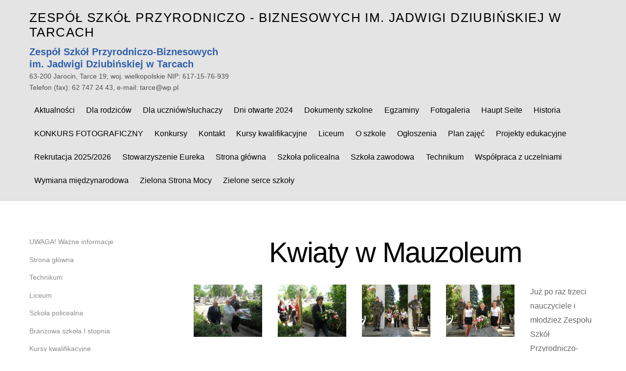

--- FILE ---
content_type: text/html; charset=UTF-8
request_url: http://tarce.edu.pl/kwiaty-w-mauzoleum/
body_size: 12468
content:

<!DOCTYPE html>
<html lang="pl-PL">

<head>
		<meta charset="UTF-8" />
	<meta name="google-site-verification" content="BwPJ_-PpCJPwSLqI8gWJC7NB0nsK-t7qnpc4Lq8HlT4" />
	<!-- wp_head -->
	<title>Kwiaty w Mauzoleum &#8211; Zespół Szkół Przyrodniczo &#8211; Biznesowych im. Jadwigi Dziubińskiej w Tarcach</title>
<meta name='robots' content='max-image-preview:large' />
<link rel='dns-prefetch' href='//tarcenowe.p11s1.nazwa.pl' />
<link rel='dns-prefetch' href='//fonts.googleapis.com' />
<link rel="alternate" type="application/rss+xml" title="Zespół Szkół Przyrodniczo - Biznesowych im. Jadwigi Dziubińskiej w Tarcach &raquo; Kanał z wpisami" href="http://tarce.edu.pl/feed/" />
<link rel="alternate" type="application/rss+xml" title="Zespół Szkół Przyrodniczo - Biznesowych im. Jadwigi Dziubińskiej w Tarcach &raquo; Kanał z komentarzami" href="http://tarce.edu.pl/comments/feed/" />
<link rel="alternate" type="application/rss+xml" title="Zespół Szkół Przyrodniczo - Biznesowych im. Jadwigi Dziubińskiej w Tarcach &raquo; Kwiaty w Mauzoleum Kanał z komentarzami" href="http://tarce.edu.pl/kwiaty-w-mauzoleum/feed/" />
<link rel="alternate" title="oEmbed (JSON)" type="application/json+oembed" href="http://tarce.edu.pl/wp-json/oembed/1.0/embed?url=http%3A%2F%2Ftarce.edu.pl%2Fkwiaty-w-mauzoleum%2F" />
<link rel="alternate" title="oEmbed (XML)" type="text/xml+oembed" href="http://tarce.edu.pl/wp-json/oembed/1.0/embed?url=http%3A%2F%2Ftarce.edu.pl%2Fkwiaty-w-mauzoleum%2F&#038;format=xml" />
<style id='wp-img-auto-sizes-contain-inline-css' type='text/css'>
img:is([sizes=auto i],[sizes^="auto," i]){contain-intrinsic-size:3000px 1500px}
/*# sourceURL=wp-img-auto-sizes-contain-inline-css */
</style>
<link rel='stylesheet' id='hugeit-lightbox-css-css' href='http://tarce.edu.pl/wp-content/plugins/lightbox/css/frontend/lightbox.css?ver=6.9' type='text/css' media='all' />
<link rel='stylesheet' id='themify-common-css' href='http://tarce.edu.pl/wp-content/themes/themify-ultra%202/themify/css/themify.common.css?ver=6.9' type='text/css' media='all' />
<meta name="builder-styles-css" content="" id="builder-styles-css">
<style id='wp-emoji-styles-inline-css' type='text/css'>

	img.wp-smiley, img.emoji {
		display: inline !important;
		border: none !important;
		box-shadow: none !important;
		height: 1em !important;
		width: 1em !important;
		margin: 0 0.07em !important;
		vertical-align: -0.1em !important;
		background: none !important;
		padding: 0 !important;
	}
/*# sourceURL=wp-emoji-styles-inline-css */
</style>
<style id='wp-block-library-inline-css' type='text/css'>
:root{--wp-block-synced-color:#7a00df;--wp-block-synced-color--rgb:122,0,223;--wp-bound-block-color:var(--wp-block-synced-color);--wp-editor-canvas-background:#ddd;--wp-admin-theme-color:#007cba;--wp-admin-theme-color--rgb:0,124,186;--wp-admin-theme-color-darker-10:#006ba1;--wp-admin-theme-color-darker-10--rgb:0,107,160.5;--wp-admin-theme-color-darker-20:#005a87;--wp-admin-theme-color-darker-20--rgb:0,90,135;--wp-admin-border-width-focus:2px}@media (min-resolution:192dpi){:root{--wp-admin-border-width-focus:1.5px}}.wp-element-button{cursor:pointer}:root .has-very-light-gray-background-color{background-color:#eee}:root .has-very-dark-gray-background-color{background-color:#313131}:root .has-very-light-gray-color{color:#eee}:root .has-very-dark-gray-color{color:#313131}:root .has-vivid-green-cyan-to-vivid-cyan-blue-gradient-background{background:linear-gradient(135deg,#00d084,#0693e3)}:root .has-purple-crush-gradient-background{background:linear-gradient(135deg,#34e2e4,#4721fb 50%,#ab1dfe)}:root .has-hazy-dawn-gradient-background{background:linear-gradient(135deg,#faaca8,#dad0ec)}:root .has-subdued-olive-gradient-background{background:linear-gradient(135deg,#fafae1,#67a671)}:root .has-atomic-cream-gradient-background{background:linear-gradient(135deg,#fdd79a,#004a59)}:root .has-nightshade-gradient-background{background:linear-gradient(135deg,#330968,#31cdcf)}:root .has-midnight-gradient-background{background:linear-gradient(135deg,#020381,#2874fc)}:root{--wp--preset--font-size--normal:16px;--wp--preset--font-size--huge:42px}.has-regular-font-size{font-size:1em}.has-larger-font-size{font-size:2.625em}.has-normal-font-size{font-size:var(--wp--preset--font-size--normal)}.has-huge-font-size{font-size:var(--wp--preset--font-size--huge)}.has-text-align-center{text-align:center}.has-text-align-left{text-align:left}.has-text-align-right{text-align:right}.has-fit-text{white-space:nowrap!important}#end-resizable-editor-section{display:none}.aligncenter{clear:both}.items-justified-left{justify-content:flex-start}.items-justified-center{justify-content:center}.items-justified-right{justify-content:flex-end}.items-justified-space-between{justify-content:space-between}.screen-reader-text{border:0;clip-path:inset(50%);height:1px;margin:-1px;overflow:hidden;padding:0;position:absolute;width:1px;word-wrap:normal!important}.screen-reader-text:focus{background-color:#ddd;clip-path:none;color:#444;display:block;font-size:1em;height:auto;left:5px;line-height:normal;padding:15px 23px 14px;text-decoration:none;top:5px;width:auto;z-index:100000}html :where(.has-border-color){border-style:solid}html :where([style*=border-top-color]){border-top-style:solid}html :where([style*=border-right-color]){border-right-style:solid}html :where([style*=border-bottom-color]){border-bottom-style:solid}html :where([style*=border-left-color]){border-left-style:solid}html :where([style*=border-width]){border-style:solid}html :where([style*=border-top-width]){border-top-style:solid}html :where([style*=border-right-width]){border-right-style:solid}html :where([style*=border-bottom-width]){border-bottom-style:solid}html :where([style*=border-left-width]){border-left-style:solid}html :where(img[class*=wp-image-]){height:auto;max-width:100%}:where(figure){margin:0 0 1em}html :where(.is-position-sticky){--wp-admin--admin-bar--position-offset:var(--wp-admin--admin-bar--height,0px)}@media screen and (max-width:600px){html :where(.is-position-sticky){--wp-admin--admin-bar--position-offset:0px}}

/*# sourceURL=wp-block-library-inline-css */
</style><style id='global-styles-inline-css' type='text/css'>
:root{--wp--preset--aspect-ratio--square: 1;--wp--preset--aspect-ratio--4-3: 4/3;--wp--preset--aspect-ratio--3-4: 3/4;--wp--preset--aspect-ratio--3-2: 3/2;--wp--preset--aspect-ratio--2-3: 2/3;--wp--preset--aspect-ratio--16-9: 16/9;--wp--preset--aspect-ratio--9-16: 9/16;--wp--preset--color--black: #000000;--wp--preset--color--cyan-bluish-gray: #abb8c3;--wp--preset--color--white: #ffffff;--wp--preset--color--pale-pink: #f78da7;--wp--preset--color--vivid-red: #cf2e2e;--wp--preset--color--luminous-vivid-orange: #ff6900;--wp--preset--color--luminous-vivid-amber: #fcb900;--wp--preset--color--light-green-cyan: #7bdcb5;--wp--preset--color--vivid-green-cyan: #00d084;--wp--preset--color--pale-cyan-blue: #8ed1fc;--wp--preset--color--vivid-cyan-blue: #0693e3;--wp--preset--color--vivid-purple: #9b51e0;--wp--preset--gradient--vivid-cyan-blue-to-vivid-purple: linear-gradient(135deg,rgb(6,147,227) 0%,rgb(155,81,224) 100%);--wp--preset--gradient--light-green-cyan-to-vivid-green-cyan: linear-gradient(135deg,rgb(122,220,180) 0%,rgb(0,208,130) 100%);--wp--preset--gradient--luminous-vivid-amber-to-luminous-vivid-orange: linear-gradient(135deg,rgb(252,185,0) 0%,rgb(255,105,0) 100%);--wp--preset--gradient--luminous-vivid-orange-to-vivid-red: linear-gradient(135deg,rgb(255,105,0) 0%,rgb(207,46,46) 100%);--wp--preset--gradient--very-light-gray-to-cyan-bluish-gray: linear-gradient(135deg,rgb(238,238,238) 0%,rgb(169,184,195) 100%);--wp--preset--gradient--cool-to-warm-spectrum: linear-gradient(135deg,rgb(74,234,220) 0%,rgb(151,120,209) 20%,rgb(207,42,186) 40%,rgb(238,44,130) 60%,rgb(251,105,98) 80%,rgb(254,248,76) 100%);--wp--preset--gradient--blush-light-purple: linear-gradient(135deg,rgb(255,206,236) 0%,rgb(152,150,240) 100%);--wp--preset--gradient--blush-bordeaux: linear-gradient(135deg,rgb(254,205,165) 0%,rgb(254,45,45) 50%,rgb(107,0,62) 100%);--wp--preset--gradient--luminous-dusk: linear-gradient(135deg,rgb(255,203,112) 0%,rgb(199,81,192) 50%,rgb(65,88,208) 100%);--wp--preset--gradient--pale-ocean: linear-gradient(135deg,rgb(255,245,203) 0%,rgb(182,227,212) 50%,rgb(51,167,181) 100%);--wp--preset--gradient--electric-grass: linear-gradient(135deg,rgb(202,248,128) 0%,rgb(113,206,126) 100%);--wp--preset--gradient--midnight: linear-gradient(135deg,rgb(2,3,129) 0%,rgb(40,116,252) 100%);--wp--preset--font-size--small: 13px;--wp--preset--font-size--medium: 20px;--wp--preset--font-size--large: 36px;--wp--preset--font-size--x-large: 42px;--wp--preset--spacing--20: 0.44rem;--wp--preset--spacing--30: 0.67rem;--wp--preset--spacing--40: 1rem;--wp--preset--spacing--50: 1.5rem;--wp--preset--spacing--60: 2.25rem;--wp--preset--spacing--70: 3.38rem;--wp--preset--spacing--80: 5.06rem;--wp--preset--shadow--natural: 6px 6px 9px rgba(0, 0, 0, 0.2);--wp--preset--shadow--deep: 12px 12px 50px rgba(0, 0, 0, 0.4);--wp--preset--shadow--sharp: 6px 6px 0px rgba(0, 0, 0, 0.2);--wp--preset--shadow--outlined: 6px 6px 0px -3px rgb(255, 255, 255), 6px 6px rgb(0, 0, 0);--wp--preset--shadow--crisp: 6px 6px 0px rgb(0, 0, 0);}:where(.is-layout-flex){gap: 0.5em;}:where(.is-layout-grid){gap: 0.5em;}body .is-layout-flex{display: flex;}.is-layout-flex{flex-wrap: wrap;align-items: center;}.is-layout-flex > :is(*, div){margin: 0;}body .is-layout-grid{display: grid;}.is-layout-grid > :is(*, div){margin: 0;}:where(.wp-block-columns.is-layout-flex){gap: 2em;}:where(.wp-block-columns.is-layout-grid){gap: 2em;}:where(.wp-block-post-template.is-layout-flex){gap: 1.25em;}:where(.wp-block-post-template.is-layout-grid){gap: 1.25em;}.has-black-color{color: var(--wp--preset--color--black) !important;}.has-cyan-bluish-gray-color{color: var(--wp--preset--color--cyan-bluish-gray) !important;}.has-white-color{color: var(--wp--preset--color--white) !important;}.has-pale-pink-color{color: var(--wp--preset--color--pale-pink) !important;}.has-vivid-red-color{color: var(--wp--preset--color--vivid-red) !important;}.has-luminous-vivid-orange-color{color: var(--wp--preset--color--luminous-vivid-orange) !important;}.has-luminous-vivid-amber-color{color: var(--wp--preset--color--luminous-vivid-amber) !important;}.has-light-green-cyan-color{color: var(--wp--preset--color--light-green-cyan) !important;}.has-vivid-green-cyan-color{color: var(--wp--preset--color--vivid-green-cyan) !important;}.has-pale-cyan-blue-color{color: var(--wp--preset--color--pale-cyan-blue) !important;}.has-vivid-cyan-blue-color{color: var(--wp--preset--color--vivid-cyan-blue) !important;}.has-vivid-purple-color{color: var(--wp--preset--color--vivid-purple) !important;}.has-black-background-color{background-color: var(--wp--preset--color--black) !important;}.has-cyan-bluish-gray-background-color{background-color: var(--wp--preset--color--cyan-bluish-gray) !important;}.has-white-background-color{background-color: var(--wp--preset--color--white) !important;}.has-pale-pink-background-color{background-color: var(--wp--preset--color--pale-pink) !important;}.has-vivid-red-background-color{background-color: var(--wp--preset--color--vivid-red) !important;}.has-luminous-vivid-orange-background-color{background-color: var(--wp--preset--color--luminous-vivid-orange) !important;}.has-luminous-vivid-amber-background-color{background-color: var(--wp--preset--color--luminous-vivid-amber) !important;}.has-light-green-cyan-background-color{background-color: var(--wp--preset--color--light-green-cyan) !important;}.has-vivid-green-cyan-background-color{background-color: var(--wp--preset--color--vivid-green-cyan) !important;}.has-pale-cyan-blue-background-color{background-color: var(--wp--preset--color--pale-cyan-blue) !important;}.has-vivid-cyan-blue-background-color{background-color: var(--wp--preset--color--vivid-cyan-blue) !important;}.has-vivid-purple-background-color{background-color: var(--wp--preset--color--vivid-purple) !important;}.has-black-border-color{border-color: var(--wp--preset--color--black) !important;}.has-cyan-bluish-gray-border-color{border-color: var(--wp--preset--color--cyan-bluish-gray) !important;}.has-white-border-color{border-color: var(--wp--preset--color--white) !important;}.has-pale-pink-border-color{border-color: var(--wp--preset--color--pale-pink) !important;}.has-vivid-red-border-color{border-color: var(--wp--preset--color--vivid-red) !important;}.has-luminous-vivid-orange-border-color{border-color: var(--wp--preset--color--luminous-vivid-orange) !important;}.has-luminous-vivid-amber-border-color{border-color: var(--wp--preset--color--luminous-vivid-amber) !important;}.has-light-green-cyan-border-color{border-color: var(--wp--preset--color--light-green-cyan) !important;}.has-vivid-green-cyan-border-color{border-color: var(--wp--preset--color--vivid-green-cyan) !important;}.has-pale-cyan-blue-border-color{border-color: var(--wp--preset--color--pale-cyan-blue) !important;}.has-vivid-cyan-blue-border-color{border-color: var(--wp--preset--color--vivid-cyan-blue) !important;}.has-vivid-purple-border-color{border-color: var(--wp--preset--color--vivid-purple) !important;}.has-vivid-cyan-blue-to-vivid-purple-gradient-background{background: var(--wp--preset--gradient--vivid-cyan-blue-to-vivid-purple) !important;}.has-light-green-cyan-to-vivid-green-cyan-gradient-background{background: var(--wp--preset--gradient--light-green-cyan-to-vivid-green-cyan) !important;}.has-luminous-vivid-amber-to-luminous-vivid-orange-gradient-background{background: var(--wp--preset--gradient--luminous-vivid-amber-to-luminous-vivid-orange) !important;}.has-luminous-vivid-orange-to-vivid-red-gradient-background{background: var(--wp--preset--gradient--luminous-vivid-orange-to-vivid-red) !important;}.has-very-light-gray-to-cyan-bluish-gray-gradient-background{background: var(--wp--preset--gradient--very-light-gray-to-cyan-bluish-gray) !important;}.has-cool-to-warm-spectrum-gradient-background{background: var(--wp--preset--gradient--cool-to-warm-spectrum) !important;}.has-blush-light-purple-gradient-background{background: var(--wp--preset--gradient--blush-light-purple) !important;}.has-blush-bordeaux-gradient-background{background: var(--wp--preset--gradient--blush-bordeaux) !important;}.has-luminous-dusk-gradient-background{background: var(--wp--preset--gradient--luminous-dusk) !important;}.has-pale-ocean-gradient-background{background: var(--wp--preset--gradient--pale-ocean) !important;}.has-electric-grass-gradient-background{background: var(--wp--preset--gradient--electric-grass) !important;}.has-midnight-gradient-background{background: var(--wp--preset--gradient--midnight) !important;}.has-small-font-size{font-size: var(--wp--preset--font-size--small) !important;}.has-medium-font-size{font-size: var(--wp--preset--font-size--medium) !important;}.has-large-font-size{font-size: var(--wp--preset--font-size--large) !important;}.has-x-large-font-size{font-size: var(--wp--preset--font-size--x-large) !important;}
/*# sourceURL=global-styles-inline-css */
</style>

<style id='classic-theme-styles-inline-css' type='text/css'>
/*! This file is auto-generated */
.wp-block-button__link{color:#fff;background-color:#32373c;border-radius:9999px;box-shadow:none;text-decoration:none;padding:calc(.667em + 2px) calc(1.333em + 2px);font-size:1.125em}.wp-block-file__button{background:#32373c;color:#fff;text-decoration:none}
/*# sourceURL=/wp-includes/css/classic-themes.min.css */
</style>
<link rel='stylesheet' id='contact-form-7-css' href='http://tarce.edu.pl/wp-content/plugins/contact-form-7/includes/css/styles.css?ver=5.8.7' type='text/css' media='all' />
<link rel='stylesheet' id='theme-style-css' href='http://tarce.edu.pl/wp-content/themes/themify-ultra%202/style.css?ver=1.8.9' type='text/css' media='all' />
<link rel='stylesheet' id='themify-media-queries-css' href='http://tarce.edu.pl/wp-content/themes/themify-ultra%202/media-queries.css?ver=1.8.9' type='text/css' media='all' />
<link rel='stylesheet' id='themify-skin-css' href='http://tarcenowe.p11s1.nazwa.pl/wp-content/themes/themify-ultra%202/skins/agency/style.css?ver=3.3.8' type='text/css' media='all' />
<link rel='stylesheet' id='ultra-color-css' href='http://tarce.edu.pl/wp-content/themes/themify-ultra%202/styles/theme-color-grey.css?ver=6.9' type='text/css' media='all' />
<link rel='stylesheet' id='ultra-header-css' href='http://tarce.edu.pl/wp-content/themes/themify-ultra%202/styles/header-top-widgets.css?ver=6.9' type='text/css' media='all' />
<link rel='stylesheet' id='themify-google-fonts-css' href='http://fonts.googleapis.com/css?family=Poppins%3A400%2C500%2C600%2C700&#038;subset=latin&#038;ver=6.9' type='text/css' media='all' />
<script type="text/javascript" src="http://tarce.edu.pl/wp-includes/js/jquery/jquery.min.js?ver=3.7.1" id="jquery-core-js"></script>
<script type="text/javascript" src="http://tarce.edu.pl/wp-includes/js/jquery/jquery-migrate.min.js?ver=3.4.1" id="jquery-migrate-js"></script>
<script type="text/javascript" src="http://tarce.edu.pl/wp-content/plugins/lightbox/js/frontend/froogaloop2.min.js?ver=6.9" id="hugeit-froogaloop-js-js"></script>
<link rel="https://api.w.org/" href="http://tarce.edu.pl/wp-json/" /><link rel="alternate" title="JSON" type="application/json" href="http://tarce.edu.pl/wp-json/wp/v2/posts/1863" /><link rel="EditURI" type="application/rsd+xml" title="RSD" href="http://tarce.edu.pl/xmlrpc.php?rsd" />
<meta name="generator" content="WordPress 6.9" />
<link rel="canonical" href="http://tarce.edu.pl/kwiaty-w-mauzoleum/" />
<link rel='shortlink' href='http://tarce.edu.pl/?p=1863' />




	<script type="text/javascript" defer>
		var tf_mobile_menu_trigger_point = 1200;
	</script>
<meta name="viewport" content="width=device-width, initial-scale=1">

	<style>
	@-webkit-keyframes themifyAnimatedBG {
		0% { background-color: #33baab; }
100% { background-color: #e33b9e; }
50% { background-color: #4961d7; }
33.333333333333% { background-color: #2ea85c; }
25% { background-color: #2bb8ed; }
20% { background-color: #dd5135; }

	}
	@keyframes themifyAnimatedBG {
		0% { background-color: #33baab; }
100% { background-color: #e33b9e; }
50% { background-color: #4961d7; }
33.333333333333% { background-color: #2ea85c; }
25% { background-color: #2bb8ed; }
20% { background-color: #dd5135; }

	}
	.themify_builder_row.animated-bg {
		-webkit-animation: themifyAnimatedBG 30000ms infinite alternate;
		animation: themifyAnimatedBG 30000ms infinite alternate;
	}
	</style>
	
</head>

<body class="wp-singular post-template-default single single-post postid-1863 single-format-standard wp-theme-themify-ultra2 themify-fw-3-3-8 themify-ultra 2-1-8-9 skin-agency webkit not-ie default_width sidebar1 sidebar-left no-home no-touch builder-parallax-scrolling-active header-top-widgets no-fixed-header shrinking-logo footer-horizontal-right theme-color-grey  social-widget-off rss-off search-off single-classic-layout tile_enable filter-hover-none filter-featured-only masonry-enabled">

<script type="text/javascript">
	function themifyMobileMenuTrigger(e) {
		if( document.body.clientWidth <= tf_mobile_menu_trigger_point ) {
			document.body.classList.add( 'mobile_menu_active' );
		} else {
			document.body.classList.remove( 'mobile_menu_active' );
		}
	}
	themifyMobileMenuTrigger();
	document.addEventListener( 'DOMContentLoaded', function () {
		jQuery( window ).on('tfsmartresize.tf_mobile_menu', themifyMobileMenuTrigger );
	}, false );
</script>

<div id="pagewrap" class="hfeed site">

			<div id="headerwrap"   >
                        			                                                    <div class="header-icons">
                                <a id="menu-icon" href="#mobile-menu"></a>
                            </div>
                        
			<header id="header" class="pagewidth clearfix" itemscope="itemscope" itemtype="https://schema.org/WPHeader">

	            
	            <div class="header-bar">
					
		            						<div id="site-logo"><a href="http://tarce.edu.pl" title="Zespół Szkół Przyrodniczo - Biznesowych im. Jadwigi Dziubińskiej w Tarcach"><span>Zespół Szkół Przyrodniczo - Biznesowych im. Jadwigi Dziubińskiej w Tarcach</span></a></div>					
					
																					<div id="stopka" style="float:left; margin-top:1em; position:relative; font-size:0.9em; line-height:1.6em">
					<strong><span style="color:#2e5fac; font-size:1.4em">Zespół Szkół Przyrodniczo-Biznesowych <br>im. Jadwigi Dziubińskiej w Tarcach</span></strong><br>
63-200 Jarocin, Tarce 19, woj. wielkopolskie NIP: 617-15-76-939<br>
Telefon (fax): 62 747 24 43, e-mail: tarce@wp.pl
					</div>
				</div>
				<!-- /.header-bar -->

									<div id="mobile-menu" class="sidemenu sidemenu-off">

						<div class="navbar-wrapper clearfix">

							
							
							<nav id="main-nav-wrap" itemscope="itemscope" itemtype="https://schema.org/SiteNavigationElement">
																	<ul id="main-nav" class="main-nav clearfix"><li class="page_item page-item-13879"><a href="http://tarce.edu.pl/aktualnosci/">Aktualności</a></li>
<li class="page_item page-item-42"><a href="http://tarce.edu.pl/dla-rodzicow/">Dla rodziców</a></li>
<li class="page_item page-item-39"><a href="http://tarce.edu.pl/dla-uczniow/">Dla uczniów/słuchaczy</a></li>
<li class="page_item page-item-23"><a href="http://tarce.edu.pl/dzien-otwarty/">Dni otwarte 2024</a></li>
<li class="page_item page-item-55"><a href="http://tarce.edu.pl/dokumenty-szkolne/">Dokumenty szkolne</a></li>
<li class="page_item page-item-62"><a href="http://tarce.edu.pl/egzaminy/">Egzaminy</a></li>
<li class="page_item page-item-29"><a href="http://tarce.edu.pl/fotogaleria/">Fotogaleria</a></li>
<li class="page_item page-item-13977"><a href="http://tarce.edu.pl/haupt-seite/">Haupt Seite</a></li>
<li class="page_item page-item-59"><a href="http://tarce.edu.pl/historia/">Historia</a></li>
<li class="page_item page-item-20676"><a href="http://tarce.edu.pl/konkurs-fotograficzny/">KONKURS FOTOGRAFICZNY</a></li>
<li class="page_item page-item-20713"><a href="http://tarce.edu.pl/konkursy/">Konkursy</a></li>
<li class="page_item page-item-253"><a href="http://tarce.edu.pl/kontakt/">Kontakt</a></li>
<li class="page_item page-item-17"><a href="http://tarce.edu.pl/kursy-kwalifikacyjne/">Kursy kwalifikacyjne</a></li>
<li class="page_item page-item-9"><a href="http://tarce.edu.pl/liceum/">Liceum</a></li>
<li class="page_item page-item-26"><a href="http://tarce.edu.pl/o-szkole/">O szkole</a></li>
<li class="page_item page-item-50"><a href="http://tarce.edu.pl/ogloszenia/">Ogłoszenia</a></li>
<li class="page_item page-item-251"><a href="http://tarce.edu.pl/plan-zajec/">Plan zajęć</a></li>
<li class="page_item page-item-35"><a href="http://tarce.edu.pl/projekty-edukacyjne/">Projekty edukacyjne</a></li>
<li class="page_item page-item-20"><a href="http://tarce.edu.pl/rekrutacja-2020-2021/">Rekrutacja 2025/2026</a></li>
<li class="page_item page-item-45"><a href="http://tarce.edu.pl/stowarzyszenie-eureka/">Stowarzyszenie Eureka</a></li>
<li class="page_item page-item-2"><a href="http://tarce.edu.pl/">Strona główna</a></li>
<li class="page_item page-item-11"><a href="http://tarce.edu.pl/szkola-policealna/">Szkoła policealna</a></li>
<li class="page_item page-item-14"><a href="http://tarce.edu.pl/szkola-zawodowa/">Szkoła zawodowa</a></li>
<li class="page_item page-item-4"><a href="http://tarce.edu.pl/technikum/">Technikum</a></li>
<li class="page_item page-item-13906"><a href="http://tarce.edu.pl/wspolpraca-z-uczelniami/">Współpraca z uczelniami</a></li>
<li class="page_item page-item-32"><a href="http://tarce.edu.pl/wymiana-miedzynarodowa/">Wymiana międzynarodowa</a></li>
<li class="page_item page-item-18598"><a href="http://tarce.edu.pl/zielona-strona-mocy/">Zielona Strona Mocy</a></li>
<li class="page_item page-item-22524"><a href="http://tarce.edu.pl/zielone-serce-szkoly/">Zielone serce szkoły</a></li>
</ul>									<!-- /#main-nav -->
									
																		
															</nav>
							<!-- /#main-nav-wrap -->
							
						</div>

																				<!-- /header-widgets -->
						
						<a id="menu-icon-close" href="#"></a>
					</div>
					<!-- /#mobile-menu -->
				
				
				
				
			</header>
			<!-- /#header -->

	        
		</div>
		<!-- /#headerwrap -->
	
	<div id="body" class="clearfix">

		

	
	<!-- layout-container -->
	<div id="layout" class="pagewidth clearfix">

		
		<!-- content -->
		<div id="content" class="list-post">
			
			
				

<article id="post-1863" class="post clearfix post-1863 type-post status-publish format-standard hentry category-wydarzenia has-post-title no-post-date has-post-category has-post-tag has-post-comment has-post-author   cat-5">
	
            <a href="http://tarce.edu.pl/kwiaty-w-mauzoleum/" data-post-permalink="yes" style="display: none;"></a>
    
	
	
	
		
	
	
	<div class="post-content">
		<div class="post-content-inner">

			
							 <h1 class="post-title entry-title"><a href="http://tarce.edu.pl/kwiaty-w-mauzoleum/">Kwiaty w Mauzoleum</a> </h1>			
			
			
			<div class="entry-content">

				
					<p><a href="http://tarce.edu.pl/wp-content/uploads/2012/05/DSCN2105.jpg"><img decoding="async" class="alignleft size-thumbnail wp-image-1864" title="DSCN2105" alt="" src="http://tarce.edu.pl/wp-content/uploads/2012/05/DSCN2105-140x107.jpg" width="140" height="107" /></a> <a href="http://tarce.edu.pl/wp-content/uploads/2012/05/DSCN2107.jpg"><img decoding="async" class="alignleft size-thumbnail wp-image-1865" title="DSCN2107" alt="" src="http://tarce.edu.pl/wp-content/uploads/2012/05/DSCN2107-140x107.jpg" width="140" height="107" /></a> <a href="http://tarce.edu.pl/wp-content/uploads/2012/05/DSCN2091.jpg"><img decoding="async" class="alignleft size-thumbnail wp-image-1866" title="DSCN2091" alt="" src="http://tarce.edu.pl/wp-content/uploads/2012/05/DSCN2091-140x107.jpg" width="140" height="107" /></a> <a href="http://tarce.edu.pl/wp-content/uploads/2012/05/DSCN2094.jpg"><img loading="lazy" decoding="async" class="alignleft size-thumbnail wp-image-1867" title="DSCN2094" alt="" src="http://tarce.edu.pl/wp-content/uploads/2012/05/DSCN2094-140x107.jpg" width="140" height="107" /></a>Już po raz trzeci nauczyciele i młodzież Zespołu Szkół Przyrodniczo-Biznesowych w Tarcach z okazji Dnia Zwycięstwa uporządkowali zaniedbane Mauzoleum Żołnierzy Radzieckich na cmentarzu w Jarocinie. Uczniowie kształcący się w zawodzie technik architektury krajobrazu pod nadzorem opiekuna Magdaleny Radowskiej usunęli wyrzucone śmieci i zniszczoną roślinność, przycięli zbędne gałęzie utrudniające dostęp do Mauzoleum oraz umyli jego płytę. W dniu 9 maja br odbyła się tam część obchodów Dnia Zwycięstwa z udziałem pocztu sztandarowego i młodzieży z ZSP-B w Tarcach, a także kombatantów i władz powiatu i gminy Jarocin z członkiem zarządu powiatu Przemysławem Musielakiem oraz przedstawicielem Rady Miejskiej Markiem Tobolskim oraz wiceburmistrzem Mikołajem Kostką. Wartę honorową przed Mauzoleum zaciągnęli żołnierze z 16 Jarocińskiego Batalionu Remontu Lotnisk, a uczniowie ZSP-B w Tarcach z dyrektorem Sławomirem Adamiakiem złożyli wiązanki kwiatów i zapalili znicze.<br />
&#8211; Nie jest ważne z jakiego kraju pochodzą żołnierze wykonujący rozkazy swoich przełożonych w czasie wojny i przelewający krew. Zginęli na naszej ziemi ludzie i należy im się pamięć i szacunek ? powiedział dyrektor ZSP-B w Tarcach Sławomir Adamiak.<br />
<a href="http://tarce.edu.pl/wp-content/uploads/2012/05/DSCN2096.jpg"><img loading="lazy" decoding="async" class="alignleft size-thumbnail wp-image-1869" title="DSCN2096" alt="" src="http://tarce.edu.pl/wp-content/uploads/2012/05/DSCN2096-140x107.jpg" width="140" height="107" /></a> <a href="http://tarce.edu.pl/wp-content/uploads/2012/05/DSCN2098.jpg"><img loading="lazy" decoding="async" class="alignleft size-thumbnail wp-image-1874" title="DSCN2098" alt="" src="http://tarce.edu.pl/wp-content/uploads/2012/05/DSCN2098-140x107.jpg" width="140" height="107" /></a> <a href="http://tarce.edu.pl/wp-content/uploads/2012/05/DSCN2100.jpg"><img loading="lazy" decoding="async" class="alignleft size-thumbnail wp-image-1871" title="DSCN2100" alt="" src="http://tarce.edu.pl/wp-content/uploads/2012/05/DSCN2100-140x107.jpg" width="140" height="107" /></a> <a href="http://tarce.edu.pl/wp-content/uploads/2012/05/DSCN21131.jpg"><img loading="lazy" decoding="async" class="alignleft size-thumbnail wp-image-1872" title="DSCN2113(1)" alt="" src="http://tarce.edu.pl/wp-content/uploads/2012/05/DSCN21131-140x107.jpg" width="140" height="107" /></a></p>
<div id="themify_builder_content-1863" data-postid="1863" class="themify_builder_content themify_builder_content-1863 themify_builder">

    </div>
<!-- /themify_builder_content -->
				
			</div><!-- /.entry-content -->

			
		</div>
		<!-- /.post-content-inner -->
	</div>
	<!-- /.post-content -->
	
</article>
<!-- /.post -->

			
			
			
			
									<div class="related-posts">
			<h4 class="related-title">Related Posts</h4>
							<article class="post type-post clearfix">

												<figure class="post-image clearfix">
								<a href="http://tarce.edu.pl/22633-2/"><img loading="lazy" decoding="async" src="http://tarce.edu.pl/wp-content/uploads/2024/12/Z♣yczenia-bozonarodzeniowe-2025-394x330.png" width="394" height="330" class=" wp-post-image wp-image-22634" alt="Ż♣yczenia bożonarodzeniowe 2025" /></a>
							</figure>
											
					<div class="post-content">
						<p class="post-meta">
							 <span class="post-category"><a href="http://tarce.edu.pl/category/bez-kategorii/" rel="tag">Bez kategorii</a>, <a href="http://tarce.edu.pl/category/glowna/" rel="tag">glowna</a>, <a href="http://tarce.edu.pl/category/wydarzenia/" rel="tag">Wydarzenia</a></span>						</p>
						<h4 class="post-title">
							<a href="http://tarce.edu.pl/22633-2/" title="&#8222;Jest taki dzień&#8230;&#8221;">
								&#8222;Jest taki dzień&#8230;&#8221;							</a>
						</h4>
											</div>
					<!-- /.post-content -->

					

					
				</article>
							<article class="post type-post clearfix">

												<figure class="post-image clearfix">
								<a href="http://tarce.edu.pl/jak-zabawa-to-tylko-w-warszawie-warszawie/"><img loading="lazy" decoding="async" src="http://tarce.edu.pl/wp-content/uploads/2023/10/FB_IMG_1698255306112-1-394x330.jpg" width="394" height="330" class=" wp-post-image wp-image-22404" alt="FB_IMG_1698255306112-1" /></a>
							</figure>
											
					<div class="post-content">
						<p class="post-meta">
							 <span class="post-category"><a href="http://tarce.edu.pl/category/wydarzenia/" rel="tag">Wydarzenia</a></span>						</p>
						<h4 class="post-title">
							<a href="http://tarce.edu.pl/jak-zabawa-to-tylko-w-warszawie-warszawie/" title="&#8222;Jak zabawa to tylko w Warszawie, Warszawie…&#8221;">
								&#8222;Jak zabawa to tylko w Warszawie, Warszawie…&#8221;							</a>
						</h4>
											</div>
					<!-- /.post-content -->

					

					
				</article>
							<article class="post type-post clearfix">

												<figure class="post-image clearfix">
								<a href="http://tarce.edu.pl/iii-edycja-dnia-mlodego-rolnika/"><img loading="lazy" decoding="async" src="http://tarce.edu.pl/wp-content/uploads/2022/08/rolnik-plakat2-724x1024-394x330.jpg" width="394" height="330" class=" wp-post-image wp-image-21973" alt="rolnik plakat(2)" /></a>
							</figure>
											
					<div class="post-content">
						<p class="post-meta">
							 <span class="post-category"><a href="http://tarce.edu.pl/category/wydarzenia/" rel="tag">Wydarzenia</a></span>						</p>
						<h4 class="post-title">
							<a href="http://tarce.edu.pl/iii-edycja-dnia-mlodego-rolnika/" title="III edycja Dnia Młodego Rolnika">
								III edycja Dnia Młodego Rolnika							</a>
						</h4>
											</div>
					<!-- /.post-content -->

					

					
				</article>
					</div>
		<!-- /.related-posts -->
				
			
					</div>
		<!-- /content -->

		
		    
    <aside id="sidebar" itemscope="itemscope" itemtype="https://schema.org/WPSidebar">

        
	<div id="nav_menu-3" class="widget widget_nav_menu"><div class="menu-menu-boczne-container"><ul id="menu-menu-boczne" class="menu"><li id="menu-item-19283" class="menu-item menu-item-type-taxonomy menu-item-object-category menu-item-19283"><a href="http://tarce.edu.pl/category/slider/">UWAGA! Ważne informacje</a></li>
<li id="menu-item-85" class="menu-item menu-item-type-post_type menu-item-object-page menu-item-home menu-item-85"><a href="http://tarce.edu.pl/">Strona główna</a></li>
<li id="menu-item-78" class="menu-item menu-item-type-post_type menu-item-object-page menu-item-78"><a href="http://tarce.edu.pl/technikum/">Technikum</a></li>
<li id="menu-item-76" class="menu-item menu-item-type-post_type menu-item-object-page menu-item-76"><a href="http://tarce.edu.pl/liceum/">Liceum</a></li>
<li id="menu-item-77" class="menu-item menu-item-type-post_type menu-item-object-page menu-item-77"><a href="http://tarce.edu.pl/szkola-policealna/">Szkoła policealna</a></li>
<li id="menu-item-75" class="menu-item menu-item-type-post_type menu-item-object-page menu-item-75"><a href="http://tarce.edu.pl/szkola-zawodowa/">Branżowa szkoła I stopnia</a></li>
<li id="menu-item-74" class="menu-item menu-item-type-post_type menu-item-object-page menu-item-74"><a href="http://tarce.edu.pl/kursy-kwalifikacyjne/">Kursy kwalifikacyjne</a></li>
</ul></div></div><div id="nav_menu-4" class="widget widget_nav_menu"><div class="menu-menu-boczne-2-container"><ul id="menu-menu-boczne-2" class="menu"><li id="menu-item-13882" class="menu-item menu-item-type-post_type menu-item-object-page menu-item-13882"><a href="http://tarce.edu.pl/aktualnosci/">Aktualności</a></li>
<li id="menu-item-255" class="menu-item menu-item-type-post_type menu-item-object-page menu-item-255"><a href="http://tarce.edu.pl/plan-zajec/">Plan zajęć</a></li>
<li id="menu-item-201" class="menu-item menu-item-type-post_type menu-item-object-page menu-item-201"><a href="http://tarce.edu.pl/rekrutacja-2020-2021/">Rekrutacja 2025/2026</a></li>
<li id="menu-item-202" class="menu-item menu-item-type-post_type menu-item-object-page menu-item-202"><a href="http://tarce.edu.pl/dzien-otwarty/">Dni otwarte 2024</a></li>
<li id="menu-item-203" class="menu-item menu-item-type-post_type menu-item-object-page menu-item-203"><a href="http://tarce.edu.pl/o-szkole/">O szkole</a></li>
<li id="menu-item-204" class="menu-item menu-item-type-post_type menu-item-object-page menu-item-204"><a href="http://tarce.edu.pl/wymiana-miedzynarodowa/">Wymiana międzynarodowa</a></li>
<li id="menu-item-205" class="menu-item menu-item-type-post_type menu-item-object-page menu-item-205"><a href="http://tarce.edu.pl/projekty-edukacyjne/">Projekty edukacyjne</a></li>
<li id="menu-item-206" class="menu-item menu-item-type-post_type menu-item-object-page menu-item-206"><a href="http://tarce.edu.pl/dla-uczniow/">Dla uczniów/słuchaczy</a></li>
<li id="menu-item-207" class="menu-item menu-item-type-post_type menu-item-object-page menu-item-207"><a href="http://tarce.edu.pl/dla-rodzicow/">Dla rodziców</a></li>
<li id="menu-item-13909" class="menu-item menu-item-type-post_type menu-item-object-page menu-item-13909"><a href="http://tarce.edu.pl/wspolpraca-z-uczelniami/">Współpraca z uczelniami</a></li>
<li id="menu-item-208" class="menu-item menu-item-type-post_type menu-item-object-page menu-item-208"><a href="http://tarce.edu.pl/stowarzyszenie-eureka/">Stowarzyszenie Eureka</a></li>
<li id="menu-item-209" class="menu-item menu-item-type-post_type menu-item-object-page menu-item-209"><a href="http://tarce.edu.pl/fotogaleria/">Fotogaleria</a></li>
<li id="menu-item-18601" class="menu-item menu-item-type-post_type menu-item-object-page menu-item-18601"><a href="http://tarce.edu.pl/zielona-strona-mocy/">Zielona Strona Mocy</a></li>
<li id="menu-item-20721" class="menu-item menu-item-type-post_type menu-item-object-page menu-item-20721"><a href="http://tarce.edu.pl/?page_id=20718">ERASMUS +</a></li>
<li id="menu-item-21570" class="menu-item menu-item-type-post_type menu-item-object-page menu-item-21570"><a href="http://tarce.edu.pl/konkursy/">Konkursy</a></li>
<li id="menu-item-22530" class="menu-item menu-item-type-post_type menu-item-object-page menu-item-22530"><a href="http://tarce.edu.pl/zielone-serce-szkoly/">Zielone serce szkoły</a></li>
</ul></div></div>
        
    </aside>
    <!-- /#sidebar -->

    
	</div>
	<!-- /layout-container -->



        			</div>
			<!-- /body -->

							<div id="footerwrap"   >

					
					<footer id="footer" class="pagewidth clearfix" itemscope="itemscope" itemtype="https://schema.org/WPFooter">

						
													                            <div class="back-top clearfix ">
                                <div class="arrow-up">
                                    <a href="#header"></a>
                                </div>
                            </div>
                        
						<div class="main-col first clearfix">
							<div class="footer-left-wrap first">
															
															</div>
							
							<div class="footer-right-wrap">

																	<div class="footer-nav-wrap">
																			</div>
									<!-- /.footer-nav-wrap -->
																									<div class="footer-text clearfix">
										<div class="footer-text-inner">
																																																								</div>
									</div>
									<!-- /.footer-text -->
															</div>
						</div>

																					<div class="section-col clearfix">
									<div class="footer-widgets-wrap">
										
		<div class="footer-widgets clearfix">
							<div class=" first">
					<div id="text-4" class="widget widget_text">			<div class="textwidget"><h2>Zespół Szkół Przyrodniczo-Biznesowych im. Jadwigi Dziubińskiej w Tarcach</h2>
</div>
		</div>				</div>
					</div>
		<!-- /.footer-widgets -->

											<!-- /footer-widgets -->
									</div>
								</div>
													
						
					</footer>
					<!-- /#footer -->

					
				</div>
				<!-- /#footerwrap -->
			
		</div>
		<!-- /#pagewrap -->

		
		<!-- SCHEMA BEGIN --><script type="application/ld+json">[{"@context":"http:\/\/schema.org","@type":"BlogPosting","mainEntityOfPage":{"@type":"WebPage","@id":"http:\/\/tarce.edu.pl\/kwiaty-w-mauzoleum\/"},"headline":"Kwiaty w Mauzoleum","datePublished":"2012-05-14T09:27:19+02:00","dateModified":"2012-05-14T09:27:19+02:00","author":{"@type":"Person","name":""},"publisher":{"@type":"Organization","name":"","logo":{"@type":"ImageObject","url":"","width":0,"height":0}},"description":"Ju\u017c po raz trzeci nauczyciele i m\u0142odzie\u017c Zespo\u0142u Szk\u00f3\u0142 Przyrodniczo-Biznesowych w Tarcach z okazji Dnia Zwyci\u0119stwa uporz\u0105dkowali zaniedbane Mauzoleum \u017bo\u0142nierzy Radzieckich na cmentarzu w Jarocinie. Uczniowie kszta\u0142c\u0105cy si\u0119 w zawodzie technik architektury krajobrazu pod nadzorem opiekuna Magdaleny Radowskiej usun\u0119li wyrzucone \u015bmieci i zniszczon\u0105 ro\u015blinno\u015b\u0107, przyci\u0119li zb\u0119dne ga\u0142\u0119zie utrudniaj\u0105ce dost\u0119p do Mauzoleum oraz umyli jego p\u0142yt\u0119. [&hellip;]","commentCount":"0"}]</script><!-- /SCHEMA END -->		<!-- wp_footer -->
		<script type="speculationrules">
{"prefetch":[{"source":"document","where":{"and":[{"href_matches":"/*"},{"not":{"href_matches":["/wp-*.php","/wp-admin/*","/wp-content/uploads/*","/wp-content/*","/wp-content/plugins/*","/wp-content/themes/themify-ultra%202/*","/*\\?(.+)"]}},{"not":{"selector_matches":"a[rel~=\"nofollow\"]"}},{"not":{"selector_matches":".no-prefetch, .no-prefetch a"}}]},"eagerness":"conservative"}]}
</script>


<script type="text/javascript" src="http://tarce.edu.pl/wp-content/plugins/lightbox/js/frontend/mousewheel.min.js?ver=1.0" id="mousewheel-min-js-js"></script>
<script type="text/javascript" id="hugeit-lightbox-js-js-extra">
/* <![CDATA[ */
var hugeit_resp_lightbox_obj = {"hugeit_lightbox_lightboxView":"view1","hugeit_lightbox_speed_new":"600","hugeit_lightbox_overlayClose_new":"true","hugeit_lightbox_loop_new":"true","hugeit_lightbox_fullwidth_effect":"false","hugeit_lightbox_thumbs":"false","hugeit_lightbox_showTitle":"true","hugeit_lightbox_showDesc":"false","hugeit_lightbox_showBorder":"false","hugeit_lightbox_imageframe":"frame_0","hugeit_lightbox_fullscreen_effect":"false","hugeit_lightbox_rightclick_protection":"true","hugeit_lightbox_arrows_hover_effect":"0","lightbox_open_close_effect":"0","hugeit_lightbox_view_info":"false"};
var hugeit_gen_resp_lightbox_obj = {"hugeit_lightbox_slideAnimationType":"effect_1","hugeit_lightbox_overlayDuration":"150","hugeit_lightbox_escKey_new":"false","hugeit_lightbox_keyPress_new":"false","hugeit_lightbox_arrows":"true","hugeit_lightbox_mouseWheel":"false","hugeit_lightbox_download":"false","hugeit_lightbox_showCounter":"false","hugeit_lightbox_nextHtml":"","hugeit_lightbox_prevHtml":"","hugeit_lightbox_sequence_info":"image","hugeit_lightbox_sequenceInfo":"of","hugeit_lightbox_width_new":"100","hugeit_lightbox_height_new":"100","hugeit_lightbox_videoMaxWidth":"790","hugeit_lightbox_slideshow_new":"false","hugeit_lightbox_slideshow_auto_new":"false","hugeit_lightbox_slideshow_speed_new":"2500","hugeit_lightbox_slideshow_start_new":"","hugeit_lightbox_slideshow_stop_new":"","hugeit_lightbox_watermark":"false","hugeit_lightbox_socialSharing":"false","hugeit_lightbox_facebookButton":"false","hugeit_lightbox_twitterButton":"false","hugeit_lightbox_googleplusButton":"false","hugeit_lightbox_pinterestButton":"false","hugeit_lightbox_linkedinButton":"false","hugeit_lightbox_tumblrButton":"false","hugeit_lightbox_redditButton":"false","hugeit_lightbox_bufferButton":"false","hugeit_lightbox_diggButton":"false","hugeit_lightbox_vkButton":"false","hugeit_lightbox_yummlyButton":"false","hugeit_lightbox_watermark_text":"WaterMark","hugeit_lightbox_watermark_textColor":"ffffff","hugeit_lightbox_watermark_textFontSize":"30","hugeit_lightbox_watermark_containerBackground":"000000","hugeit_lightbox_watermark_containerOpacity":"90","hugeit_lightbox_watermark_containerWidth":"300","hugeit_lightbox_watermark_position_new":"9","hugeit_lightbox_watermark_opacity":"70","hugeit_lightbox_watermark_margin":"10","hugeit_lightbox_watermark_img_src_new":"http://tarce.edu.pl/wp-content/plugins/lightbox/images/No-image-found.jpg","hugeit_lightbox_watermark_container_bg_color":"rgba(0,0,0,0.9)"};
var hugeit_resp_lightbox_plugins_url = "http://tarce.edu.pl/wp-content/plugins/lightbox/images/image_frames/";
//# sourceURL=hugeit-lightbox-js-js-extra
/* ]]> */
</script>
<script type="text/javascript" src="http://tarce.edu.pl/wp-content/plugins/lightbox/js/frontend/lightbox.js?ver=1.0" id="hugeit-lightbox-js-js"></script>
<script type="text/javascript" id="hugeit-custom-js-js-extra">
/* <![CDATA[ */
var lightbox_type = "new_type";
var ajaxUrl = "http://tarce.edu.pl/wp-admin/admin-ajax.php";
//# sourceURL=hugeit-custom-js-js-extra
/* ]]> */
</script>
<script type="text/javascript" src="http://tarce.edu.pl/wp-content/plugins/lightbox/js/frontend/custom.js?ver=1.0" id="hugeit-custom-js-js"></script>
<script type="text/javascript" id="themify-main-script-js-extra">
/* <![CDATA[ */
var themify_vars = {"version":"3.3.8","url":"http://tarce.edu.pl/wp-content/themes/themify-ultra%202/themify","map_key":null,"includesURL":"http://tarce.edu.pl/wp-includes/","isCached":null,"minify":{"css":{"themify-icons":0,"themify.framework":0,"lightbox":0,"themify-builder-style":0},"js":{"backstretch.themify-version":0,"bigvideo":0,"themify.dropdown":0,"themify-tiles":0,"themify.mega-menu":0,"themify.builder.script":0,"themify.scroll-highlight":0,"themify-youtube-bg":0,"themify.parallaxit":0}}};
var tbLocalScript = {"isAnimationActive":"1","isParallaxActive":"1","isParallaxScrollActive":"1","animationInviewSelectors":[".module.wow",".module_row.wow",".builder-posts-wrap \u003E .post.wow",".module.module-pro-image"],"backgroundSlider":{"autoplay":5000,"speed":2000},"animationOffset":"100","videoPoster":"http://tarce.edu.pl/wp-content/themes/themify-ultra%202/themify/themify-builder/img/blank.png","backgroundVideoLoop":"yes","builder_url":"http://tarce.edu.pl/wp-content/themes/themify-ultra%202/themify/themify-builder","framework_url":"http://tarce.edu.pl/wp-content/themes/themify-ultra%202/themify","version":"3.3.8","fullwidth_support":"1","fullwidth_container":"body","loadScrollHighlight":"1","addons":{"pro-image":{"selector":".module.module-pro-image","css":"http://tarce.edu.pl/wp-content/plugins/builder-image-pro/assets/style.min.css","js":"http://tarce.edu.pl/wp-content/plugins/builder-image-pro/assets/scripts.min.js","ver":"1.1.9"}},"breakpoints":{"tablet_landscape":[769,"1280"],"tablet":[681,"768"],"mobile":"680"}};
var themifyScript = {"lightbox":{"lightboxSelector":".themify_lightbox","lightboxOn":true,"lightboxContentImages":false,"lightboxContentImagesSelector":"","theme":"pp_default","social_tools":false,"allow_resize":true,"show_title":false,"overlay_gallery":false,"screenWidthNoLightbox":600,"deeplinking":false,"contentImagesAreas":"","gallerySelector":".gallery-icon \u003E a","lightboxGalleryOn":true},"lightboxContext":"body"};
var tbScrollHighlight = {"fixedHeaderSelector":"#headerwrap.fixed-header","speed":"900","navigation":"#main-nav","scrollOffset":"-5"};
//# sourceURL=themify-main-script-js-extra
/* ]]> */
</script>
<script type="text/javascript" defer="defer" src="http://tarce.edu.pl/wp-content/themes/themify-ultra%202/themify/js/main.js?ver=3.3.8" id="themify-main-script-js"></script>
<script type="text/javascript" src="http://tarce.edu.pl/wp-content/plugins/contact-form-7/includes/swv/js/index.js?ver=5.8.7" id="swv-js"></script>
<script type="text/javascript" id="contact-form-7-js-extra">
/* <![CDATA[ */
var wpcf7 = {"api":{"root":"http://tarce.edu.pl/wp-json/","namespace":"contact-form-7/v1"}};
//# sourceURL=contact-form-7-js-extra
/* ]]> */
</script>
<script type="text/javascript" src="http://tarce.edu.pl/wp-content/plugins/contact-form-7/includes/js/index.js?ver=5.8.7" id="contact-form-7-js"></script>
<script type="text/javascript" src="http://tarce.edu.pl/wp-includes/js/imagesloaded.min.js?ver=5.0.0" id="imagesloaded-js"></script>
<script type="text/javascript" defer="defer" src="http://tarce.edu.pl/wp-content/themes/themify-ultra%202/themify/js/themify.sidemenu.js?ver=1.8.9" id="slide-nav-js"></script>
<script type="text/javascript" id="theme-script-js-extra">
/* <![CDATA[ */
var themifyScript = {"themeURI":"http://tarce.edu.pl/wp-content/themes/themify-ultra%202","lightbox":{"lightboxSelector":".themify_lightbox","lightboxOn":true,"lightboxContentImages":false,"lightboxContentImagesSelector":"","theme":"pp_default","social_tools":false,"allow_resize":true,"show_title":false,"overlay_gallery":false,"screenWidthNoLightbox":600,"deeplinking":false,"contentImagesAreas":"","gallerySelector":".gallery-icon \u003E a","lightboxGalleryOn":true},"lightboxContext":"#pagewrap","fixedHeader":"","sticky_header":"","ajax_nonce":"5733b69944","ajax_url":"http://tarce.edu.pl/wp-admin/admin-ajax.php","smallScreen":"760","resizeRefresh":"250","parallaxHeader":"1","loadingImg":"http://tarce.edu.pl/wp-content/themes/themify-ultra%202/images/loading.gif","maxPages":"0","currentPage":"1","autoInfinite":"auto","infiniteURL":"0","scrollToNewOnLoad":"scroll","resetFilterOnLoad":"reset","fullPageScroll":"","shop_masonry":"no","scrollHighlight":{"scroll":"internal"},"tiledata":{"grids":{"post":{"1":["AAAA"],"2":["BBCC","BBCC"],"3":["DD.."],"4":[".EEF",".EEF"],"5":["DD..","BBCC","BBCC"],"6":[".EEF",".EEF","BBCC","BBCC"],"7":[".EEF",".EEF","DD.."],"8":[".EEF",".EEF","DD..","AAAA"],"9":[".EEF",".EEF","DD..","BBCC","BBCC"],"10":[".EEF",".EEF","DD..","MMNN","MMPP"],"11":[".EEF",".EEF","DD..","MMNN","MMPP","AAAA"],"12":[".EEF",".EEF","DD..","MMNN","MMPP","BBCC","BBCC"],"13":[".EEF",".EEF","DD..","MMNN","MMPP","LSRR","LSRR"]},"mobile":["AA",".."]},"default_grid":"post","small_screen_grid":"mobile","breakpoint":800,"padding":5,"full_width":false,"animate_init":false,"animate_resize":true,"animate_template":false}};
//# sourceURL=theme-script-js-extra
/* ]]> */
</script>
<script type="text/javascript" defer="defer" src="http://tarce.edu.pl/wp-content/themes/themify-ultra%202/js/themify.script.js?ver=1.8.9" id="theme-script-js"></script>
<script type="text/javascript" src="http://tarce.edu.pl/wp-includes/js/comment-reply.min.js?ver=6.9" id="comment-reply-js" async="async" data-wp-strategy="async" fetchpriority="low"></script>
<script id="wp-emoji-settings" type="application/json">
{"baseUrl":"https://s.w.org/images/core/emoji/17.0.2/72x72/","ext":".png","svgUrl":"https://s.w.org/images/core/emoji/17.0.2/svg/","svgExt":".svg","source":{"concatemoji":"http://tarce.edu.pl/wp-includes/js/wp-emoji-release.min.js?ver=6.9"}}
</script>
<script type="module">
/* <![CDATA[ */
/*! This file is auto-generated */
const a=JSON.parse(document.getElementById("wp-emoji-settings").textContent),o=(window._wpemojiSettings=a,"wpEmojiSettingsSupports"),s=["flag","emoji"];function i(e){try{var t={supportTests:e,timestamp:(new Date).valueOf()};sessionStorage.setItem(o,JSON.stringify(t))}catch(e){}}function c(e,t,n){e.clearRect(0,0,e.canvas.width,e.canvas.height),e.fillText(t,0,0);t=new Uint32Array(e.getImageData(0,0,e.canvas.width,e.canvas.height).data);e.clearRect(0,0,e.canvas.width,e.canvas.height),e.fillText(n,0,0);const a=new Uint32Array(e.getImageData(0,0,e.canvas.width,e.canvas.height).data);return t.every((e,t)=>e===a[t])}function p(e,t){e.clearRect(0,0,e.canvas.width,e.canvas.height),e.fillText(t,0,0);var n=e.getImageData(16,16,1,1);for(let e=0;e<n.data.length;e++)if(0!==n.data[e])return!1;return!0}function u(e,t,n,a){switch(t){case"flag":return n(e,"\ud83c\udff3\ufe0f\u200d\u26a7\ufe0f","\ud83c\udff3\ufe0f\u200b\u26a7\ufe0f")?!1:!n(e,"\ud83c\udde8\ud83c\uddf6","\ud83c\udde8\u200b\ud83c\uddf6")&&!n(e,"\ud83c\udff4\udb40\udc67\udb40\udc62\udb40\udc65\udb40\udc6e\udb40\udc67\udb40\udc7f","\ud83c\udff4\u200b\udb40\udc67\u200b\udb40\udc62\u200b\udb40\udc65\u200b\udb40\udc6e\u200b\udb40\udc67\u200b\udb40\udc7f");case"emoji":return!a(e,"\ud83e\u1fac8")}return!1}function f(e,t,n,a){let r;const o=(r="undefined"!=typeof WorkerGlobalScope&&self instanceof WorkerGlobalScope?new OffscreenCanvas(300,150):document.createElement("canvas")).getContext("2d",{willReadFrequently:!0}),s=(o.textBaseline="top",o.font="600 32px Arial",{});return e.forEach(e=>{s[e]=t(o,e,n,a)}),s}function r(e){var t=document.createElement("script");t.src=e,t.defer=!0,document.head.appendChild(t)}a.supports={everything:!0,everythingExceptFlag:!0},new Promise(t=>{let n=function(){try{var e=JSON.parse(sessionStorage.getItem(o));if("object"==typeof e&&"number"==typeof e.timestamp&&(new Date).valueOf()<e.timestamp+604800&&"object"==typeof e.supportTests)return e.supportTests}catch(e){}return null}();if(!n){if("undefined"!=typeof Worker&&"undefined"!=typeof OffscreenCanvas&&"undefined"!=typeof URL&&URL.createObjectURL&&"undefined"!=typeof Blob)try{var e="postMessage("+f.toString()+"("+[JSON.stringify(s),u.toString(),c.toString(),p.toString()].join(",")+"));",a=new Blob([e],{type:"text/javascript"});const r=new Worker(URL.createObjectURL(a),{name:"wpTestEmojiSupports"});return void(r.onmessage=e=>{i(n=e.data),r.terminate(),t(n)})}catch(e){}i(n=f(s,u,c,p))}t(n)}).then(e=>{for(const n in e)a.supports[n]=e[n],a.supports.everything=a.supports.everything&&a.supports[n],"flag"!==n&&(a.supports.everythingExceptFlag=a.supports.everythingExceptFlag&&a.supports[n]);var t;a.supports.everythingExceptFlag=a.supports.everythingExceptFlag&&!a.supports.flag,a.supports.everything||((t=a.source||{}).concatemoji?r(t.concatemoji):t.wpemoji&&t.twemoji&&(r(t.twemoji),r(t.wpemoji)))});
//# sourceURL=http://tarce.edu.pl/wp-includes/js/wp-emoji-loader.min.js
/* ]]> */
</script>
	</body>
</html>

--- FILE ---
content_type: text/html; charset=UTF-8
request_url: http://tarce.edu.pl/wp-admin/admin-ajax.php
body_size: 41
content:
[null,null,null,null,null,null,null,null]

--- FILE ---
content_type: application/javascript
request_url: http://tarce.edu.pl/wp-content/themes/themify-ultra%202/js/themify.script.js?ver=1.8.9
body_size: 12806
content:
/* Themify Theme Scripts - http://themify.me/ */

// Declar object literals and variables
var FixedHeader = {}, LayoutAndFilter = {}, themifyScript, ThemifySlider, ThemifyMediaElement, qp_max_pages;

// throttledresize
!function($){var e=$.event,t,n={_:0},r=0,s,i;t=e.special.throttledresize={setup:function(){$(this).on("resize",t.handler)},teardown:function(){$(this).off("resize",t.handler)},handler:function(h,o){var a=this,l=arguments;s=!0,i||(setInterval(function(){r++,(r>t.threshold&&s||o)&&(h.type="throttledresize",e.dispatch.apply(a,l),s=!1,r=0),r>9&&($(n).stop(),i=!1,r=0)},30),i=!0)},threshold:0}}(jQuery);

// debouncedresize event
(function($){var $event=$.event,$special,resizeTimeout;$special=$event.special.debouncedresize={setup:function(){$(this).on("resize",$special.handler);},teardown:function(){$(this).off("resize",$special.handler);},handler:function(event,execAsap){var context=this,args=arguments,dispatch=function(){event.type="debouncedresize";$event.dispatch.apply(context,args);};if(resizeTimeout){clearTimeout(resizeTimeout);}execAsap?dispatch():resizeTimeout=setTimeout(dispatch,$special.threshold);},threshold:150};})(jQuery);

(function($){
	
	var $sections = $('.type-section'),
		usesRows = ! $sections.length,
		isFullPageScroll = 'undefined' !== typeof $.fn.fullpage && themifyScript.fullPageScroll && ! usesRows,
		sectionClass = '.section-post',
		sectionsWrapper = 'div:not(.module-layout-part) > #loops-wrapper',
		fixedHeader = $('body').hasClass('fixed-header'),
		wowInit2;
	
// Setup variables if it uses Builder rows instead of section post type
	if (usesRows) {
		isFullPageScroll = 'undefined' !== typeof $.fn.fullpage && themifyScript.fullPageScroll && $('.themify_builder').length && $('body').hasClass('full-section-scrolling');
		sectionClass = '.module_row';
		sectionsWrapper = 'div:not(.module-layout-part) > .themify_builder_content:not(.not_editable_builder)';
	}

	isFullPageScroll && $( sectionsWrapper + ' ' + sectionClass + ':hidden' ).remove();
	
	function loadIsotop(condition,callback){
		if(condition){
			if( typeof $.fn.isotope !== 'function' ) {
				Themify.LoadAsync(themifyScript.themeURI + '/js/jquery.isotope.min.js', function() {
					callback();
				},
				null,
				null,
				function () {
					return ('undefined' !== typeof $.fn.isotope);
				} );
			} else {
				callback();
			}
		}
	}
	
// Fixed Header /////////////////////////
FixedHeader = {
	headerHeight: 0,
	hasHeaderSlider: false,
	headerSlider: false,
	$pageWrap: $( '#pagewrap' ),
	$headerWrap: $( '#headerwrap' ),
	stickyHeader: themifyScript.sticky_header,
	init: function() {
		var _this = this;

		_this.calculateHeaderHeight();

		if( fixedHeader ) {
			if( isFullPageScroll ) {
				$( 'body' ).on( 'themify_onepage_afterload', function( event, $section, section_id ) {
					var $is_scroll = $( sectionClass + '.active', $( sectionsWrapper ) ).index() > 0;
					
					_this.activate( $is_scroll );

					if( $is_scroll ) {
						var $height = _this.headerHeight;

						_this.calculateHeaderHeight();
						$height != _this.headerHeight && _this.updatePageOffset()
					}
				}.bind( _this ) );
			} else {
				_this.activate( false );
				$( window ).on( 'scroll touchstart.touchScroll touchmove.touchScroll', function( e ) {
					_this.activate(false);
				}.bind( _this ) );
			}

			$( window ).load( _this.updatePageOffset.bind( _this ) )
				.on( 'debouncedresize', function(e) {
					if( ! e.isTrigger ) {
						setTimeout( function() {
							_this.calculateHeaderHeight();
							_this.updatePageOffset();
						}.bind( _this ), 400 )
					}
				});

			if( $( '#gallery-controller' ).length > 0 ) _this.hasHeaderSlider = true;
			
			if ( _this.stickyHeader ) {
				var img = '<img id="sticky_header_logo" src="' + _this.stickyHeader.src + '"';
					
				if( _this.stickyHeader.imgwidth ) img += ' width="' + _this.stickyHeader.imgwidth + '"';
				if( _this.stickyHeader.imgheight ) img += ' height="' + _this.stickyHeader.imgheight + '"';
				img += '/>';
				$( '#site-logo a' ).prepend( img );
			}

			$( 'body' ).on( 'announcement_bar_position announcement_bar_scroll_on_after announcementBarUpdate', _this.calculateHeaderHeight.bind( _this ) );
		}
	},
	activate: function( $hard ) {
		var scrollTop = $( window ).scrollTop();

		if( $hard || scrollTop >= this.headerHeight ) {
			! this.$headerWrap.hasClass( 'fixed-header' ) && this.scrollEnabled();
		} else if ( this.$headerWrap.hasClass( 'fixed-header' ) ) {
			this.scrollDisabled();
		}
	},
	scrollDisabled: function() {
		this.$headerWrap.removeClass( 'fixed-header' );
		$( '#header' ).removeClass('header-on-scroll');
		$( 'body' ).removeClass( 'fixed-header-on' );

		/**
		 * force redraw the header
		 * required in order to calculate header height properly after removing fixed-header classes
		 */
		this.$headerWrap.hide();
		this.$headerWrap.get(0).offsetHeight;
		this.$headerWrap.show();
		this.calculateHeaderHeight();
		this.updatePageOffset();
		this.triggerHeaderSlider();
		
	},
	scrollEnabled: function() {
		this.updatePageOffset();
		this.$headerWrap.addClass( 'fixed-header' );
		$( '#header' ).addClass( 'header-on-scroll' );
		$( 'body' ).addClass( 'fixed-header-on' );
		this.triggerHeaderSlider();
		$( window ).trigger( 'resize' );
	},
	triggerHeaderSlider: function() {
		if ( this.hasHeaderSlider && 'object' === typeof this.$headerWrap.data( 'backstretch' ) ) {
			this.$headerWrap.data( 'backstretch' ).resize();
			$( '#gallery-controller .slides' ).trigger( 'next' );
		}
	},
	calculateHeaderHeight : function() {
		this.headerHeight = this.$headerWrap.outerHeight( true );
		this.updateHeaderOffset();
	},
	updateHeaderOffset: function() {
		var offset = this.$headerWrap.css( 'position' ) === 'fixed' ? this.$pageWrap.offset().top + 'px' : '';
		this.$headerWrap.css( 'margin-top', offset );
	},
	updatePageOffset: function() {
		this.$pageWrap.css( 'paddingTop', Math.floor( this.headerHeight ) );
	}
};
FixedHeader.init();

// Initialize carousels //////////////////////////////
ThemifySlider = {
	recalcHeight: function(items, $obj) {
		var heights = [], height;
		$.each( items, function() {
			heights.push( $(this).outerHeight(true) );
		});
		height = Math.max.apply( Math, heights );
		$obj.closest('.carousel-wrap').find( '.caroufredsel_wrapper, .slideshow' ).each(function(){
			$(this).outerHeight( height );
		});
	},
	didResize: false,

	createCarousel: function(obj) {
		var self = this;
		obj.each(function() {
			var $this = $(this);
			$this.carouFredSel({
				responsive: true,
				prev: '#' + $this.data('id') + ' .carousel-prev',
				next: '#' + $this.data('id') + ' .carousel-next',
				pagination: {
					container: '#' + $this.data('id') + ' .carousel-pager'
				},
				circular: true,
				infinite: true,
				swipe: true,
				scroll: {
					items: $this.data('scroll'),
					fx: 'scroll',
					duration: parseInt($this.data('speed'))
				},
				auto: {
					play: ('off' !== $this.data('autoplay')),
					timeoutDuration: 'off' !== $this.data('autoplay') ? parseInt($this.data('autoplay')) : 0
				},
				items: {
					visible: {
						min: 1,
						max: $this.data('visible') ? parseInt($this.data('visible')) : 1
					},
					width: 222
				},
				onCreate: function( items ) {
					var $slideWrap = $this.closest( '.slideshow-wrap' );
					$slideWrap.css({
						'visibility': 'visible',
						'height': 'auto'
					});
					
					
					$(window).on( 'throttledresize', function() {
						self.recalcHeight(items.items, $this);	
					});
					$(window).resize();

					setTimeout( function(){
						$slideWrap.find( '.carousel-nav-wrap' ).css( 'width', ( parseInt( $slideWrap.find( '.carousel-pager' ).find( 'a' ).length ) * 18 ) + 'px' );
					}, 200 );
				}
			});
		});
	}
};

// Test if this is a touch device /////////
function is_touch_device() {
	return $('body').hasClass('touch');
}

// Scroll to Element //////////////////////////////
function themeScrollTo(offset) {
	$('body,html').animate({ scrollTop: offset }, 800);
}
// Get builder rows anchor class to ID //////////////////////////////
function getClassToId($section) {
	var classes = $section.prop('class').split(' '),
			expr = new RegExp('^tb_section-', 'i'),
			spanClass = null;
	for (var i = 0; i < classes.length; i++) {
		if (expr.test(classes[i])) {
			spanClass = classes[i];
		}
	}

	if (spanClass == null)
		return '';

	return spanClass.replace('tb_section-', '');
}
// Create fullpage scrolling //////////////////////////////
function createFullScrolling() {
	var $body = $('body'),
		initFullPage = false,
		currentHash = themifyScript.hash.replace( '#', '' ),
		sectionSelector = usesRows ? sectionsWrapper + ' > ' + sectionClass : sectionClass,
		autoScrolling = !usesRows && '' != themifyScript.hash.replace('#', '') ? false : true,
		anchors = $( sectionSelector ).map( function() {
			var $this = $( this ),
				anchorName = usesRows && $this.is('[class*="tb_section-"]') ? getClassToId( $this ) : $this.attr('id');
			return anchorName ? anchorName : '';
		} );
		
	$(sectionsWrapper).fullpage({
		resize: false,
		sectionSelector: sectionSelector,
		paddingBottom: '78px',
		scrollOverflow: true,
		navigation: true,
		lockAnchors: true,
		autoScrolling: autoScrolling,
		anchors: anchors,
		afterRender: function () {
			if (!autoScrolling) { // hack deep linking not working when use section row
				$.fn.fullpage.setAutoScrolling(true);
			}

			var $section = $(sectionClass + '.active', $(sectionsWrapper)),
					section_id = usesRows && $section.is('[class*="tb_section-"]') ? getClassToId($section) : $section.prop('id'),
					$aSectionHref = $('#main-nav').find('a[href$="#' + section_id + '"]');

			setTimeout(function () {
				$('.section_loader').hide();
				
				if ('undefined' !== typeof ThemifyBuilderModuleJs && 'undefined' !== typeof wowInit2) {
					wowInit2();
				}
			}, 1000);

			if (usesRows) {
				var extraEmptyRow = $('#fp-nav').find('li').get($('.module_row').length);
				if ('undefined' !== typeof extraEmptyRow) {
					extraEmptyRow.hide();
				}
			}

			if ($aSectionHref.length > 0) {
				$aSectionHref.closest('li').addClass('current_page_item').siblings().removeClass('current_page_item current-menu-item');
			}

			$body.trigger('themify_onepage_after_render', [$section, section_id]);
		},
		afterLoad: function () {
			var $section = $(sectionClass + '.active', $(sectionsWrapper)),
				section_id = usesRows && $section.is('[class*="tb_section-"]') ? getClassToId($section) : $section.prop('id'),
				$aSectionHref = $('#main-nav').find('a[href$="#' + section_id + '"]');

			if ($aSectionHref.length > 0) {
				$aSectionHref.closest('li').addClass('current_page_item').siblings().removeClass('current_page_item current-menu-item');
			}

			if( history.pushState && section_id ) {
				if( initFullPage && currentHash !== section_id ) {
					history.pushState(null, null, '#' + section_id);
				} else {
					history.replaceState(null, null, '#' + section_id);
				}
			}

			initFullPage = true;

			$body.trigger('themify_onepage_afterload', [$section, section_id]);
		},
		onLeave: function (index, nextIndex, direction) {

			// when lightbox is active, prevent scrolling the page
			if ($body.find('> .mfp-wrap').length > 0) {
				return false;
			}

			var $rows = usesRows ? $(sectionsWrapper).children(sectionClass) : $(sectionsWrapper).find(sectionClass);
			if ($rows.length > 0) {

				if (index > 0 && nextIndex > 0) {
					var sectionIndex = index;
					if ('up' === direction) {
						for (sectionIndex = index; sectionIndex >= nextIndex; sectionIndex--) {
							$rows.eq(sectionIndex - 1).css('visibility', 'visible');
						}
					} else {
						for (sectionIndex = index; sectionIndex <= nextIndex; sectionIndex++) {
							$rows.eq(sectionIndex - 1).css('visibility', 'visible');
						}
					}

				}
			}
		}
	});
}



// Infinite Scroll ///////////////////////////////
function doInfinite( $container, selector ) {

	if ( 'undefined' !== typeof $.fn.infinitescroll ) {

		// Get max pages for regular category pages and home
		var scrollMaxPages = parseInt(themifyScript.maxPages);

		// Get max pages for Query Category pages
		if ( typeof qp_max_pages !== 'undefined') {
			scrollMaxPages = qp_max_pages;
		}

		// infinite scroll
		$container.infinitescroll({
			navSelector  : '#load-more a:last', 		// selector for the paged navigation
			nextSelector : '#load-more a:last', 		// selector for the NEXT link (to page 2)
			itemSelector : selector, 	// selector for all items you'll retrieve
			loadingText  : '',
			donetext     : '',
			loading 	 : { img: themifyScript.loadingImg },
			maxPage      : scrollMaxPages,
			behavior	 : 'auto' !== themifyScript.autoInfinite? 'twitter' : '',
			pathParse 	 : function ( path ) {
				return path.match(/^(.*?)\b\d+\b(?!.*\b\d+\b)(.*?$)/).slice(1);
			},
			bufferPx: 50,
			pixelsFromNavToBottom: $('#footerwrap').height(),
			state: { 
				currPage: themifyScript.currentPage && Number.isInteger( +themifyScript.currentPage )
					? +themifyScript.currentPage : 1
			}
		}, function(newElements, instance, url) {
			// call Isotope for new elements
			var $newElems = $(newElements);

			// Mark new items: remove newItems from already loaded items and add it to loaded items
			$('.newItems').removeClass('newItems');
			$newElems.addClass('newItems');

			if ( 'reset' === themifyScript.resetFilterOnLoad ) {
				// Make filtered elements visible again
				LayoutAndFilter.reset();
			}

			$newElems.hide().imagesLoaded(function(){

				$newElems.fadeIn();

				$('.wp-audio-shortcode, .wp-video-shortcode').not('div').each(function() {
					var $self = $(this);
					if ( $self.closest('.mejs-audio').length === 0 ) {
						ThemifyMediaElement.init($self);
					}
				});

				if (history.pushState && !+themifyScript.infiniteURL ) {
					history.pushState(null, null, url);
				}

				// redirect to corresponding page
				$('.post').contents().find("a:not([class='comment-reply-link'], [id='cancel-comment-reply-link'], .themify_lightbox, .post-content a[href$='jpg'], .post-content a[href$='gif'], .post-content a[href$='png'], .post-content a[href$='JPG'], .post-content a[href$='GIF'], .post-content a[href$='PNG'], .post-content a[target='_new'], .post-content a[target='_blank'])").click(function(){
					var href = $(this).attr('href');
					window.parent.location.assign(href);
					return false;
				});

				// Apply lightbox/fullscreen gallery to new items
				Themify.InitGallery();
				loadIsotop('object' === typeof $container.data('isotope'),function(){
					$container.isotope('appended', $newElems );
				});
				if ($container.hasClass('auto_tiles') && $('body').hasClass('tile_enable')) {
					$container.trigger('infiniteloaded.themify', [$newElems]);
				}
				if ( LayoutAndFilter.filterActive ) {
					// If new elements with new categories were added enable them in filter bar
					LayoutAndFilter.enableFilters();

					if ( 'scroll' === themifyScript.scrollToNewOnLoad ) {
						LayoutAndFilter.restore();
					}
				}

				$('#infscr-loading').fadeOut('normal');
				if( 1 === scrollMaxPages ){
					$('#load-more, #infscr-loading').remove();
				}

				/**
			     * Fires event after the elements and its images are loaded.
			     *
			     * @event infiniteloaded.themify
			     * @param {object} $newElems The elements that were loaded.
			     */
				$('body').trigger( 'infiniteloaded.themify', [$newElems] );

				$(window).trigger( 'resize' );
			});

			scrollMaxPages = scrollMaxPages - 1;
			if( 1 < scrollMaxPages && 'auto' !== themifyScript.autoInfinite) {
				$('.load-more-button').show();
			}
		});

		// disable auto infinite scroll based on user selection
		if( 'auto' === themifyScript.autoInfinite ){
			$('#load-more, #load-more a').hide();
		}
	}
}

// Entry Filter /////////////////////////
LayoutAndFilter = {
	filterActive: false,
	init: function(el) {
		$('.post-filter+.loops-wrapper:not(.auto_tiles),.masonry:not(.list-post):not(.auto_tiles), .post-filter+.loops-wrapper .ptb_loops_wrapper',el).prepend('<div class="grid-sizer"></div><div class="gutter-sizer"></div>');
		if (!Themify.is_builder_active) {
			this.enableFilters();
			this.filterActive = true;
		}
		this.filter(el);
	},
	enableFilters: function() {
		var $filter = $('.post-filter');
		if ( $filter.find('a').length > 0 && 'undefined' !== typeof $.fn.isotope ) {
			$filter.find('li').each(function(){
				var $li = $(this),
					$entries = $li.parent().next(),
					cat = $li.attr('class').replace(/(current-cat)|(cat-item)|(-)|(active)/g, '').replace(' ', '');
				if ( $entries.find('.post.cat-' + cat).length === 0 ) {
					$li.hide();
				} else {
					$li.show();
				}
			});
		}
	},
	filter: function(el) {
		var $filter = $('.post-filter',el),
			is_left=  !$( 'body' ).hasClass( 'rtl' );

		initFilter = function() {
			$filter.each( function() {
				var f = $(this),
					isotopeArgs = {
						isOriginLeft: is_left,
						percentPosition: true
					},
					$entries = f.next();

				// PTB isotope fix
				if( $entries.has( '.ptb_loops_wrapper' ).length ) {
					$entries.find( '.grid-sizer, gutter-sizer' ).remove();
					$entries = $entries.find( '.ptb_loops_wrapper' );
				}

				isotopeArgs['masonry'] = {
					columnWidth: $entries.children('.grid-sizer').length ? '.grid-sizer' : null,
					gutter: $entries.children('.gutter-sizer').length ? '.gutter-sizer' : null
				};

				if( ! $entries.hasClass( 'masonry' ) ) {
					$entries.imagesLoaded( function() {
						isotopeArgs['itemSelector'] = '.post';
						isotopeArgs['layoutMode'] = 'fitRows';
						isotopeArgs['fitRows'] = {
							gutter: $entries.children('.gutter-sizer').length ? '.gutter-sizer' : null
						};
						$entries.addClass('masonry-done').isotope( isotopeArgs );
					} );
				}

				f.addClass('filter-visible').on('click', 'a', function( e ) {
					e.preventDefault();

					var $li = $(this).parent(),
						$cat = false,
						$auto = $('body').hasClass('tile_enable') && $entries.hasClass('auto_tiles');
					
					if ( $li.hasClass('active') ) {
						$li.removeClass('active');
						! $auto && ( isotopeArgs['filter'] = '.post' );
					} else {
						$li.addClass('active').siblings().removeClass('active');
						$cat = $li.attr('class').replace(/(current-cat)|(cat-item)|(-)|(active)/g, '').replace(' ', '');
						! $auto && ( isotopeArgs['filter'] = '.cat-' + $cat );
					}

					if (!e.isTrigger && $auto && $entries.data('themify_tiles')) {
						var $post = $entries.children('.post');

						$post.show();
						$cat && $post.not('.cat-' + $cat).hide();
						$entries.data('themify_tiles').update();

						setTimeout(function () {
							$.themify_tiles.resizeParent($entries);
							f.removeClass('filter-disable');
						}, Math.round(parseFloat($entries.css('transition-duration')) * 1000) + 100);
					} else {
						$entries.addClass( 'masonry-done' ).imagesLoaded( function() {
							$entries.isotope( isotopeArgs );
							f.removeClass('filter-disable');
						} );
					}

				});
			});
		};

		if( Themify.is_builder_active ) {
			$( 'body' ).one( 'builder_load_module_partial', function( e, el, type ) {
				! el && loadIsotop( $filter.find('a').length > 0, initFilter );
			});
		} else {
			loadIsotop( $filter.find( 'a' ).length > 0, initFilter );
		}
	},
	scrolling: false,
	reset: function() {
		$('.post-filter').find('li.active').find('a').addClass('previous-active').trigger('click');
		this.scrolling = true;
	},
	restore: function() {
		//$('.previous-active').removeClass('previous-active').trigger('click');
		var $first = $('.newItems').first(),
			self = this,
			to = $first.offset().top - ( $first.outerHeight(true)/2 ),
			speed = 800;

		if ( to >= 800 ) {
			speed = 800 + Math.abs( ( to/1000 ) * 100 );
		}
		$('html,body').stop().animate({
			scrollTop: to
		}, speed, function() {
			self.scrolling = false;
		});
	},
	layout: function(el) {
		var posts = $('.loops-wrapper.masonry:not(.list-post)',el);
		if( posts.length > 0 ) {
			var last = posts.children('.loops-wrapper > article').last();
			function callback(){
				posts
					.addClass('masonry-done')
					.isotope({
						masonry: {
							columnWidth: '.grid-sizer',
							gutter: '.gutter-sizer'
						},
						itemSelector: '.loops-wrapper > article',
						isOriginLeft : ! $( 'body' ).hasClass( 'rtl' )
					})
					.isotope( 'once', 'layoutComplete', function() {
						$(window).trigger('resize');
					});
			}
			if(last.hasClass('wow')){
				last.one('webkitAnimationEnd oanimationend msAnimationEnd animationend',function(){
					setTimeout(callback,1000);
				});
			}
			else{
				callback();
			}
		}

		if(themifyScript.shop_masonry==='yes'){
			var $products = $('.woocommerce.archive',el).find('#content').find('ul.products');
			if ( $products.length ) {
				$products.imagesLoaded(function(){
					$products.isotope({
						layoutMode: 'fitRows',
						itemSelector : '.product',
						isOriginLeft : ! $( 'body' ).hasClass( 'rtl' )
					}).addClass('masonry-done');
				});
			}
		}
		var $gallery = $('.gallery-wrapper.packery-gallery',el);
		if ( $gallery.length > 0 ) {
			$gallery.imagesLoaded(function(){
				$gallery.isotope({
					layoutMode: 'packery',
					itemSelector: '.item'
				});
			});
		}
	},
	reLayout: function() {
		$('.masonry').not('.list-post').each(function(){
			var $loopsWrapper = $(this);
			if ( 'object' === typeof $loopsWrapper.data('isotope') ) {
				$loopsWrapper.isotope('layout');
			}
		});
		var $gallery = $('.gallery-wrapper.packery-gallery');
		if ( $gallery.length > 0 && 'object' === typeof $gallery.data('isotope') ) {
			$gallery.isotope('layout');
		}
		if(themifyScript.shop_masonry==='yes'){
			var $products = $('.woocommerce.archive').find('#content').find('ul.products');
			if ( $products.length && 'object' === typeof $products.data('isotope') ) {
				$products.isotope('layout');
			}
		}
	}
};


// DOCUMENT READY
$(document).ready(function() {

	var $body = $('body'), 
            $header = $('#header'),
             $header_icons = $( '.header-icons' );
	if( $body.hasClass( 'header-leftpane' ) || $body.hasClass( 'header-rightpane' ) ) {
		$( '.cart-icon' ).appendTo( $( '.social-widget' ) );
	} else if( $body.hasClass( 'header-minbar' ) ) {
		$( '.cart-icon' ).appendTo( $( '.header-icons' ) );
	} else {
		$(window).on( 'throttledresize', function() {
			if( $header_icons.is( ':visible' ) && ! $header_icons.find( '.cart-icon' ).length ) {
				$( '.cart-icon' ).appendTo( $header_icons );
			} else if ( ! $header_icons.is( ':visible' ) && $header_icons.find( '.cart-icon' ).length ) {
				$( '.cart-icon' ).appendTo( $( '#main-nav-wrap' ) );
			}
		});
	}

	///// Header Top Widget 
	var header_top_widget_content = $('.header-top-widgets .header-widget').wrap('</p>').parent().html();
	if(header_top_widget_content != undefined){
		$('.header-top-widgets #headerwrap').prepend("<div class='header-widget-full clearfix'><div class='header-widget-inner'>"+ header_top_widget_content +"</div></div>");
	}
	/////////////////////////////////////////////
	// Scroll to row when a menu item is clicked.
	/////////////////////////////////////////////
	if ( 'undefined' !== typeof $.fn.themifyScrollHighlight ) {
		$body.themifyScrollHighlight();
	}
	
	/////////////////////////////////////////////
	// Initialize Packery Layout and Filter
	/////////////////////////////////////////////
	function LayoutAndFilterCallback(){
		var condition = $('.post-filter+.loops-wrapper,.masonry:not(.list-post)').length>0
			|| (themifyScript.shop_masonry==='yes' && $('.woocommerce.archive').find('#content').find('ul.products').length>0)
			|| $('.gallery-wrapper.packery-gallery').length>0;
			
		loadIsotop(condition,function(){
			LayoutAndFilter.init();
			$body.imagesLoaded().always(function(){
				LayoutAndFilter.layout();
			});
		});
	}
	
	if (Themify.is_builder_active) {
		$body.one('builder_load_module_partial',function(e,el,type){
			if(!el){
				LayoutAndFilterCallback();
			}
		});
	}
	else{
		LayoutAndFilterCallback();
	}
	/////////////////////////////////////////////
	// Scroll to top
	/////////////////////////////////////////////
    var $back_top = $('.back-top');
        if($back_top.length>0){
            if(!isFullPageScroll && $back_top.hasClass('back-top-float')){
                $(window).on("scroll touchstart.touchScroll touchmove.touchScroll", function() {
                    if( window.scrollY < 10){
                        $back_top.addClass('back-top-hide');
                    }else{
                        $back_top.removeClass('back-top-hide');
                    }
                });

            }
            $back_top.on('click', function(e){
                e.preventDefault();
                e.stopPropagation();
                if(isFullPageScroll){
                    $('#footerwrap').toggleClass('expanded');
                }
                else{
                    themeScrollTo(0);
                }
            });
	 }
	/////////////////////////////////////////////
	// Toggle main nav on mobile
	/////////////////////////////////////////////
	if( is_touch_device() && typeof $.fn.themifyDropdown != 'function' ) {
		Themify.LoadAsync(themify_vars.url + '/js/themify.dropdown.js', function(){
			$( '#main-nav' ).themifyDropdown();
		});
	}

	if ( $body.hasClass( 'header-minbar' ) || $body.hasClass( 'header-leftpane' ) ) {
		/////////////////////////////////////////////
		// Side Menu for header-minbar and header-leftpane
		/////////////////////////////////////////////
		$('#menu-icon').themifySideMenu({
			close: '#menu-icon-close',
			side: 'left'
		});
		/////////////////////////////////////////////
		// NiceScroll only for header-minbar and header-leftpane
		/////////////////////////////////////////////
		var headerNicescroll = function() {
			if ( 'undefined' !== typeof $.fn.niceScroll && ! is_touch_device() ) {
				var $niceScrollTarget = $header;
				if ( $body.hasClass( 'header-minbar' ) ) {
					$niceScrollTarget = $('#mobile-menu');
				}
				$niceScrollTarget.niceScroll();
				$body.on( 'sidemenushow.themify', function(){
					setTimeout(function(){
						$niceScrollTarget.getNiceScroll().resize();
					}, 200);
				} );
			}
		};

		if( $header.length ) {
			if( typeof $.fn.niceScroll !== 'function' ) {
				Themify.LoadAsync(themifyScript.themeURI + '/js/jquery.nicescroll.min.js', headerNicescroll, null, null, function () { return ('undefined' !== typeof $.fn.niceScroll); } );
			} else {
				headerNicescroll();
			}
		}
	} 
	else if ( $body.hasClass( 'header-slide-out' ) || $body.hasClass( 'header-rightpane' ) ){
		$('#menu-icon').themifySideMenu({
			close: '#menu-icon-close',
			side: 'right'
		});

		var nicescrollMenu = function() {
			if ( 'undefined' !== typeof $.fn.niceScroll && ! is_touch_device() ) {
				var $niceScrollTarget = $header;
				if ( $body.hasClass( 'header-slide-out' ) ) {
					$niceScrollTarget = $('#mobile-menu');
				}
				$niceScrollTarget.niceScroll();
				$body.on( 'sidemenushow.themify', function(){
					setTimeout(function(){
						$niceScrollTarget.getNiceScroll().resize();
					}, 200);
				} );
			}
		};

		if( $header.length || $body.hasClass( 'header-slide-out' ) ) {
			if( typeof $.fn.niceScroll !== 'function' ) {
				Themify.LoadAsync(themifyScript.themeURI + '/js/jquery.nicescroll.min.js', nicescrollMenu, null, null, function () { return ('undefined' !== typeof $.fn.niceScroll); } );
			} else {
				nicescrollMenu();
			}
		}
	}
	else {
		/////////////////////////////////////////////
		// Side Menu for all other header designs
		/////////////////////////////////////////////
		$('#menu-icon').themifySideMenu({
			close: '#menu-icon-close'
		});
				
		var $overlay = $( '<div class="body-overlay">' );
		$body.append( $overlay ).on( 'sidemenushow.themify', function () {
			$overlay.addClass( 'body-overlay-on' );
		} ).on( 'sidemenuhide.themify', function () {
			$overlay.removeClass( 'body-overlay-on' );
		} ).on( 'click.themify touchend.themify', '.body-overlay', function () {
			$( '#menu-icon' ).themifySideMenu( 'hide' );
			$( '#cart-icon' ).themifySideMenu( 'hide' );
		} ); 
		$(window).resize(function(){
			if($('#mobile-menu').hasClass('sidemenu-on') && $( '#menu-icon' ).is(':visible')){
				$overlay.addClass( 'body-overlay-on' );
			} else {
				$overlay.removeClass( 'body-overlay-on' );
			}
		});
	}


	if ( !($body.hasClass( 'header-overlay' )) ) {

		$("#main-nav li.menu-item-has-children > a, #main-nav li.page_item_has_children > a").after(
			"<span class='child-arrow'></span>"
		);
		$('#main-nav li.menu-item-has-children > .child-arrow, #main-nav li.page_item_has_children > .child-arrow').click(function(){
			$(this).toggleClass('toggle-on');
			return true;
		});

	}

	/////////////////////////////////////////////
	// Slide cart icon
	/////////////////////////////////////////////
	$('#cart-icon').themifySideMenu({
		panel: '#slide-cart',
		close: '#cart-icon-close'
	});
	
	/////////////////////////////////////////////
	// Add class "first" to first elements
	/////////////////////////////////////////////
	$('.highlight-post:odd').addClass('odd');

	var nicescrollHeaderStuff = function() {
		if ( 'undefined' !== typeof $.fn.niceScroll && ! is_touch_device() ) {
			// NiceScroll Initialized Default
			if ($(window).width() > 1200) {
                            $(".header-horizontal .header-widget, .header-top-bar .header-widget, .boxed-compact .header-widget, .header-stripe .header-widget").niceScroll();
			}
		}
	};

	if( $(".header-horizontal .header-widget, .header-top-bar .header-widget, .boxed-compact .header-widget, .header-stripe .header-widget").length ) {
		if( typeof $.fn.niceScroll !== 'function' ) {
			Themify.LoadAsync(themifyScript.themeURI + '/js/jquery.nicescroll.min.js', nicescrollHeaderStuff, null, null, function () { return ('undefined' !== typeof $.fn.niceScroll); } );
		} else {
			nicescrollHeaderStuff();
		}
	}
	
	var $headerWidgets = $('.header-horizontal, .header-top-bar, .boxed-compact, .header-stripe').find('.header-widget');
	if ( $headerWidgets.length > 0 ) {
		// Header Horizontal, Header Topbar, Boxed Compact Add pull down wrapper
		$( '.header-horizontal #main-nav, .header-top-bar #main-nav, .boxed-compact #main-nav, .header-stripe #main-nav' ).after( $( '<a href="#" class="pull-down">' ) );
		
		// Pull Down onclick Header Horizontal, Header Topbar, Boxed Compact Only
		$('.pull-down').on('click', function(e) {
			if( ! is_touch_device() ) {
				if( typeof $.fn.niceScroll !== 'function' ) {
					Themify.LoadAsync(themifyScript.themeURI + '/js/jquery.nicescroll.min.js', function() {
						$headerWidgets.getNiceScroll().resize();
					}, null, null, function () { return ('undefined' !== typeof $.fn.niceScroll); } );
				} else {
					$headerWidgets.getNiceScroll().resize();
				}	
			}

			$('#header').toggleClass('pull-down-close');
			$headerWidgets.slideToggle( 'fast', function() {
				$('#pagewrap').css('paddingTop', $('#headerwrap').outerHeight(true));
			});
			e.preventDefault();
		});
	}
	
	// Reset NiceScroll Resize
	$(window).resize(function(){
		if ($(window).width() < 1200) {
                    var nicescrollItems = $(".header-horizontal .header-widget, .header-top-bar .header-widget, .boxed-compact .header-widget, .header-stripe .header-widget");
                    if( nicescrollItems.length && ! is_touch_device() ) {
                            if( typeof $.fn.niceScroll !== 'function' ) {
                                    Themify.LoadAsync(themifyScript.themeURI + '/js/jquery.nicescroll.min.js', function() {
                                            nicescrollItems.getNiceScroll().remove();
                                    }, null, null, function () { return ('undefined' !== typeof $.fn.niceScroll); } );
                            } else {
                                    nicescrollItems.getNiceScroll().remove();
                            }
                    }
                    nicescrollItems.attr("style","");
		}
	});

	/////////////////////////////////////////////
	// Make overlay clickable
	/////////////////////////////////////////////
	$body.on( 'click', '.loops-wrapper.grid4.polaroid .post-image + .post-content, .loops-wrapper.grid3.polaroid .post-image + .post-content, .loops-wrapper.grid2.polaroid .post-image + .post-content, .loops-wrapper.grid4.overlay .post-image + .post-content, .loops-wrapper.grid3.overlay .post-image + .post-content, .loops-wrapper.grid2.overlay .post-image + .post-content', function(){
		var $link = $( this ).closest( '.post' ).find( 'a[data-post-permalink]' );
		if($link.attr( 'href' ) && ! $link.hasClass( 'themify_lightbox' ) ) {
			window.location = $link.attr( 'href' );
		}
	});

	/////////////////////////////////////////////
	// Carousel initialization
	/////////////////////////////////////////////

	if ( $('.loops-wrapper.slider').length > 0 ) {
		var elID = 0;
		$('.loops-wrapper.slider').each(function(){
			elID++;
			var $self = $(this);

			if ( 'undefined' === typeof $self.attr( 'id' ) ) {
					// If this doesn't have an id, set dummy id
					$self.attr( 'id', 'loops-wrapper-' + elID );
			}
			var dataID = $self.attr( 'id' );

			$self.addClass( 'slideshow-wrap' );

			if ( $self.find( '.slideshow' ).length === 0 ) {
					$self.wrapInner( '<div class="slideshow" data-id="' + dataID + '" data-autoplay="off" data-speed="1000" data-effect="scroll" data-visible="3" />' );
			} else {
					$self.find( '.slideshow' ).attr( 'data-id', dataID );
			}
		});
	}
	if($('.slideshow').length>0){
		if(!$.fn.carouFredSel){
			Themify.LoadAsync(themify_vars.url+'/js/carousel.min.js',function(){
				ThemifySlider.createCarousel($('.slideshow'));
			},null,null,function(){
                            return typeof $.fn.carouFredSel!=='undefined';
                        });
		}
		else{
			ThemifySlider.createCarousel( $( '.slideshow' ) );
		}
	}
        var $headerwrap = $( '#headerwrap' );
	$body.on( 'announcement_bar_position announcement_bar_scroll_on_after', function( e, el ){
		$('#pagewrap').css( 'paddingTop', Math.floor( $headerwrap.outerHeight(true) ) );
	}).on( 'announcement_bar_position', function( e, el ){
		if( $( this ).hasClass( 'header-minbar' ) ) {
                    var w = $headerwrap.width();
			el.css( {'left': w - Math.abs( parseInt( $headerwrap.css( 'left' ), 10 ) ),'right':w - Math.abs( parseInt( $headerwrap.css( 'right' ), 10 ) )} );
		}
	} );

	var initResize = 0,
            condition = $body.hasClass( 'header-top-bar' ) || $body.hasClass( 'header-horizontal' ) || $body.hasClass( 'header-top-widgets' ) || $body.hasClass( 'boxed-compact' ) || $body.hasClass( 'header-stripe' ) || $body.hasClass( 'header-magazine' );
	$(window).resize(function(){
		/////////////////////////////////////////////
		// Mega menu width
		/////////////////////////////////////////////
		/* Adjust for scroll bar width */
                if(condition){
                    if ($(window).width() > tf_mobile_menu_trigger_point) {
                            $('#main-nav li.has-mega-column > ul, #main-nav li.has-mega-sub-menu > .mega-sub-menu').css(
                                'width', $('#header').width()
                            );
                    } else {
                        $('#main-nav li.has-mega-column > ul,#main-nav li.has-mega-sub-menu > .mega-sub-menu').removeAttr("style");
                    }
                }   
		/////////////////////////////////////////////
		// Nicescroll for mobile menu
		/////////////////////////////////////////////
		if(!initResize && typeof nicescrollMobile === 'function' && $('.mobile_menu_active').length ) {
			if( typeof $.fn.niceScroll !== 'function' ) {
				Themify.LoadAsync( themifyScript.themeURI + '/js/jquery.nicescroll.min.js', nicescrollMobile, null, null, function () { return ('undefined' !== typeof $.fn.niceScroll); } );
			} else {
				nicescrollMobile();
			}

			initResize = 1;
		}
	});
	
	/////////////////////////////////////////////
	// Header Overlay toggle-able dropdown
	/////////////////////////////////////////////
	// Set Dropdown Arrow
	$(".header-overlay #main-nav li.menu-item-has-children > a, .header-overlay #main-nav li.page_item_has_children > a").after(
		"<span class='child-arrow'></span>"
	);	
	$('.header-overlay #main-nav li.menu-item-has-children > .child-arrow, .header-overlay #main-nav li.page_item_has_children > .child-arrow').click(function(){
		$(this).toggleClass('toggle-on').next('div, ul').toggle('fast'); 
		return true;
	});

	var nicescrollMobile = function() {
		if ( 'undefined' !== typeof $.fn.niceScroll && ! is_touch_device() ) {
			if ( $body.hasClass( 'header-overlay' ) ) {
				
				var $niceScrollTarget = $('#mobile-menu');
				$niceScrollTarget.niceScroll();
				$body.on('sidemenushow.themify', function(){
					setTimeout(function(){
						$niceScrollTarget.getNiceScroll().resize();
					}, 200);
				});
			
			}
		}
	};

	if( $('.mobile_menu_active').length  ) {
		if( typeof $.fn.niceScroll !== 'function' ) {
			Themify.LoadAsync(themifyScript.themeURI + '/js/jquery.nicescroll.min.js', nicescrollMobile, null, null, function () { return ('undefined' !== typeof $.fn.niceScroll); } );
		} else {
			nicescrollMobile();
		}
	}
	/////////////////////////////////////////////
	// One Page Scroll
	/////////////////////////////////////////////
	if (isFullPageScroll && $body.hasClass('query-section')) {
		 themifyScript.hash = window.location.hash.replace('#', '').replace('!/', '');
		if ('undefined' !== typeof $.fn.themifyScrollHighlight) {
			$body.on('scrollhighlight.themify', function (e, section) {
				if ('undefined' != typeof section && '' != section) {
					$('#fp-nav').find('li').eq($('.tb_section-' + section.replace('#', '')).index()).find('a').trigger('click');
				}
			});
			$(window).trigger('scroll');
		};
		// Get rid of wow js animation since animation is managed with fullpage js
		var callbackTimer = setInterval(function () {
			if ('undefined' !== typeof ThemifyBuilderModuleJs) {
				clearInterval(callbackTimer);
				wowInit2 = ThemifyBuilderModuleJs.wowInit;
				ThemifyBuilderModuleJs.wowInit = function () {};
			}
		}, 100);

		createFullScrolling();
		$body.on('builder_toggle_frontend', function (event, is_edit) {
			if (typeof $.fn.fullpage !== 'undefined') {
				if (is_edit) {
					$.fn.fullpage.destroy('all');
					$('html,body').css('overflowY','auto');
				} else {
					createFullScrolling();
				}
			}
		});

		if( $( window.frameElement ).is( '#themify_builder_site_canvas_iframe' ) ) {
			$.fn.fullpage.destroy('all');
		}

		$body.on('themify_onepage_afterload', function (e, $panel) {
			// Trigger wow display for elements in this panel
			if (tbLocalScript && tbLocalScript.animationInviewSelectors && typeof ThemifyBuilderModuleJs !== 'undefined' && ThemifyBuilderModuleJs.wow) {
				$(tbLocalScript.animationInviewSelectors).each(function (i, selector) {
					$(selector, $panel).each(function () {
						ThemifyBuilderModuleJs.wow.show(this);
					});
				});
			}
		}).on('themify_onepage_afterload themify_onepage_after_render', function (event, $section, section_id) {
			if ($.fn.waypoint) {
				Waypoint.refreshAll();
			}
			if ('undefined' !== typeof ThemifyBuilderModuleJs && ThemifyBuilderModuleJs.wow !== null && typeof ThemifyBuilderModuleJs.wow.scrollHandler() === 'boolean') {
				ThemifyBuilderModuleJs.wow.scrollHandler();
			}

		});
	}
	else {
		$('.section_loader').hide();
	}
	if(isFullPageScroll){
		// anchor scrollTo
	   // exclude lightbox links from scrolling
		$body.on('click', 'a[href*="#"]:not(.themify_lightbox)', function (e) {
			var url = $(this).prop('href'),
				 idx = url.indexOf('#'),
				 hash = idx != -1 ? url.substring(idx + 1) : '',
				 offset = 0,
				 $sectionEl = $('.tb_section-' + hash);
			if (hash.length > 1 && $sectionEl.length > 0 && hash !== 'header') {
				 offset = $sectionEl.offset().top;
				 // If header is set to fixed, calculate this
				 if ($('.fixed-header').length > 0) {
					 offset += $('#headerwrap').outerHeight(true);
				 }
				$.fn.fullpage.moveTo($sectionEl.index(sectionClass) + 1);
				e.preventDefault();
			}
		});
	}

	//Fix overlay style regardless the featured image position above/below post title
	$(".loops-wrapper.overlay .post").each(function () {
		$(this).find('.post-image').insertBefore($(this).find('.post-content'));        
	});

	/////////////////////////////////////////////
	// Mega Menu
	/////////////////////////////////////////////
	var megaMenuInit = function() {
		if( 'undefined' !== typeof $.fn.ThemifyMegaMenu ) {
			/* add required wrappers for mega menu items */
			$( '.has-mega-sub-menu' ).each(function(){
				var $this = $( this );

				$this.find( '> ul' ).removeAttr( 'class' )
					.wrap( '<div class="mega-sub-menu sub-menu" />' )
					.after( '<div class="mega-menu-posts" />' )
					.find( 'li.menu-item-type-taxonomy' ) // only taxonomy terms can display mega posts
						.addClass( 'mega-link' );
			});

			$('.has-mega-sub-menu').ThemifyMegaMenu({
				events: themifyScript.events
			});
		}
	};
	if( $('.has-mega-sub-menu').length ) {
		if( typeof $.fn.ThemifyMegaMenu !== 'function' ) {
			Themify.LoadAsync( themifyScript.themeURI + '/themify/megamenu/js/themify.mega-menu.js', megaMenuInit );
		} else {
			megaMenuInit();
		}
	}
	
});

// WINDOW RESIZE
$(window).resize(function() {
	
	/////////////////////////////////////////////
	// Swapping logo with Window Resize Function in Header Split Menu Layout
	/////////////////////////////////////////////
	var $body = $('body');
	if ( $body.hasClass( 'header-menu-split' ) ){
		if ($('#menu-icon').is(':visible')) {
			if ($('.header-bar').find('#site-logo').length == 0) {
				$('#site-logo').prependTo( '.header-bar' );
			}
		} else if ($('.themify-logo-menu-item').find('#site-logo').length === 0) {
                        $('.themify-logo-menu-item').append($('.header-bar').find('#site-logo'));
		}
	}

	var mgviewport = $(window).width();
	if (mgviewport > tf_mobile_menu_trigger_point) {
		if ( $body.hasClass( 'header-magazine' ) ) {
			clearTimeout(  );
			setTimeout( function() {
				$('#headerwrap').css({
					'paddingBottom': $('.navbar-wrapper').outerHeight()
				});
			}, 400 );
		}
	}
	
}).load(function() {
        var $body = $('body');
	///////////////////////////////////////////
	// Initialize infinite scroll
	///////////////////////////////////////////
	if (!Themify.is_builder_active) {
		if ( $body.hasClass( 'woocommerce' ) && $body.hasClass( 'archive' ) ) {
			doInfinite( $( '#content ul.products' ), '#content .product' );
		} else {
			doInfinite( $( '#loops-wrapper' ), '.post' );
		}
	}

	///////////////////////////////////////////
	// Header Video
	///////////////////////////////////////////
        var $header = $('#headerwrap'),
            $videos = $header.find('[data-fullwidthvideo]');
            if($header.data('fullwidthvideo')){
                $videos = $videos.add($header);
            }
	function ThemifyBideo(){
                var init = true,
                    $fixed = $header.hasClass('fixed-header');
                if ($fixed){
                    $header.removeClass('fixed-header');
                }
                $videos.each(function(i){
                     var url = $(this).data('fullwidthvideo');
                     if(url){
                        var options = {
                            url: url,
                            doLoop: true,
                            ambient:true,
                            id: i
                        };
                        if (init && $fixed){
                            init = false;
                            options['onload'] = function(){
                                $header.addClass('fixed-header');
                            }
			}
                        $(this).ThemifyBgVideo(options);
                    }
                });
	}
	if ($videos.length>0 && !is_touch_device()) {
		if(typeof $.fn.ThemifyBgVideo === 'undefined'){
			 Themify.LoadAsync(
                            themify_vars.url + '/js/bigvideo.js',
                            ThemifyBideo,
                            null,
                            null,
                            function () {
                                return ('undefined' !== typeof $.fn.ThemifyBgVideo);
                            }
                    );
		}
		else{
		   ThemifyBideo();
		}
	}

	/////////////////////////////////////////////
	// Entry Filter Layout
	/////////////////////////////////////////////
	function reLayoutCallback(){
		loadIsotop($('.masonry:not(.list-post), .gallery-wrapper.packery-gallery').length>0 || (themifyScript.shop_masonry==='yes' && $('.woocommerce.archive #content ul.products').length>0),function(){
			$body.imagesLoaded( function() {
				if(!Themify.is_builder_active){
					$(window).resize();
				}
				LayoutAndFilter.reLayout();
			});
		});
	}
	if (Themify.is_builder_active) {
		$body.one('builder_load_module_partial',function(e,el,type){
			if(!el){
				reLayoutCallback();
			}
		});
	}
	else{
		reLayoutCallback();
	}

	// Edge menu
	$(function ($) {
		$( '#main-nav li:has(ul), #footer-nav li:has(ul)' ).on( 'mouseenter dropdown_open', function (e) {
			/* prevent "edge" classname being removed by mouseleave event when flipping through menu items really fast */
			window.clearTimeout( $( this ).data( 'edge_menu_t' ) );

			var elm = $( 'ul:first', this ),
                            l = elm.offset().left,
                            w = elm.width(),
                            docW = $(window).width(),
                            isEntirelyVisible = (l + w <= docW);

			if ( ! isEntirelyVisible ) {
				$( this ).addClass( 'edge' );
			}
		})
		.on( 'mouseleave dropdown_close', function() {
			var $this = $( this ),
                            t = setTimeout( function(){
				$this.removeClass( 'edge' );
			}, 300 );
			$this.data( 'edge_menu_t', t );
		} );
	});

	if (isFullPageScroll && $body.hasClass('query-section')) {
		 // Hack Chrome browser doesn't autoplay the video background
		$body.on('themify_onepage_after_render', function () {
			$.each(tbLocalScript.animationInviewSelectors, function (index, selector) {
				$(selector).css('visibility', 'hidden');
			});

			// Section deep linking
			if (window.location.hash) {
				setTimeout(function () {
					var hashSection = themifyScript.hash;
					if ('' != hashSection && '#' != hashSection) {
						var $sectionEl = usesRows ? $('.tb_section-' + hashSection) : $('#' + hashSection);
						if ($sectionEl.length > 0) {
							$.fn.fullpage.moveTo($sectionEl.index() + 1);
							if( typeof ThemifyBuilderModuleJs !== 'undefined' ) {
								$(tbLocalScript.animationInviewSelectors).each(function (i, selector) {
									$(selector, $sectionEl).addBack().each(function () {
										ThemifyBuilderModuleJs.wow.show(this);
									});
								});
							}
						}
					}
				}, 1500);
			}
		});
		// Make row backgrounds visible.
		$('.module_row').css('visibility', 'visible');
	}

	// remove item ajax
	$(document).on('click', '.remove-item-js', function (e) {
		e.preventDefault();
		// AJAX add to cart request
		var $thisbutton = $(this),
			data = {
				action: 'theme_delete_cart',
				remove_item: $thisbutton.attr('data-product-key')
			},
			$addedButton = $body.find( '.ajax_add_to_cart ' ),
			removedURL = $thisbutton.parent().find( '.product-title a' ).attr( 'href' );

		// Ajax action
		$.post(woocommerce_params.ajax_url, data, function (response) {
			var fragments = response.fragments,
                            cart_hash = response.cart_hash;
		
			// Changes button classes
			if ($thisbutton.parent().find('.added_to_cart').size() == 0)
				$thisbutton.addClass('added');

			// Replace fragments
			if (fragments) {
                            $.each(fragments, function (key, value) {
                                    $(key).addClass('updating').replaceWith(value);
                            });
                            if(!$(fragments['#shopdock-ultra']).find('.cart-total').length) {
                                    $('#cart-icon-close').trigger( 'click' );
                            }
                        }
			if( $addedButton.length ) {
				$addedButton.each( function() {
					if( $( this ).hasClass( 'added' ) && $( this ).closest( '.post-content' ).find( '[href="' + removedURL + '"]' ).length ) {
						$( this ).removeClass( 'added' ).siblings( '.added_to_cart' ).remove();
					}
				} )
			}
			// Trigger event so themes can refresh other areas
			$body.trigger('removed_from_cart', [fragments, cart_hash]);

		});
	});
		
			
		function ThemifyTiles(container) {
			var dummy = $('<div class="post-tiled tiled-square-small" style="visibility: hidden !important; opacity: 0;" />').appendTo(container.first()),
					$gutter = themifyScript.tiledata['padding'],
					$small = parseFloat(dummy.width());
					dummy.remove();

			container.each(function () {
				var $this = $(this);
				$(this).imagesLoaded().always(function (instance) {
					$this.children('.product').addClass('post');
					var $post = $this.children('.post');
					themifyScript.tiledata['padding'] = $this.hasClass('no-gutter') ? 0 : $gutter;
					$this.themify_tiles(themifyScript.tiledata, $small);
					setClasses($post, $small);
				});
			});

		}
		;
		function AjaxThemifyTiles(container) {

			$(document).ajaxComplete(function (e, request, settings) {
				if (settings.type === 'POST' && settings.url.indexOf('wpf_search')) {
					ThemifyTiles($('.loops-wrapper.auto_tiles'))
				}
			});
		}
		var container = $('.auto_tiles');
		if (container.length > 0 && $body.hasClass('tile_enable')) {
			if ('undefined' === typeof Tiles) {
				Themify.LoadAsync(themifyScript.themeURI + '/js/tiles.min.js', function () {
					if (!$.fn.themify_tiles) {
						if('undefined' === typeof $.fn.backstretch){
							Themify.LoadAsync(themify_vars.url + '/js/backstretch.min.js', function () {
								Themify.LoadAsync(themifyScript.themeURI + '/js/themify-tiles.js', function () {
									ThemifyTiles(container);
									AjaxThemifyTiles(container);
								},
								null,
								null,
								function () {
									return ('undefined' !== typeof $.fn.themify_tiles);
								});
							},
							null,
							null,
							function () {
								return ('undefined' !== typeof $.fn.backstretch);
							});
						}
						else{
							Themify.LoadAsync(themifyScript.themeURI + '/js/themify-tiles.js', function () {
								ThemifyTiles(container);
								AjaxThemifyTiles(container);
							},
							null,
							null,
							function () {
								return ('undefined' !== typeof $.fn.themify_tiles);
							});
						}
					}
					else {
						ThemifyTiles(container);
						AjaxThemifyTiles(container);
					}
				}
				, null,
						null,
						function () {
							return ('undefined' !== typeof Tiles);
						});
			}
			else {
				ThemifyTiles(container);
				AjaxThemifyTiles(container);
			}

		}
		if (Themify.is_builder_active) {
			$body.on('builder_load_module_partial',function(e,el,type){
				loadIsotop(el && el.find('.builder-posts-wrap.masonry:not(.list-post)').length>0,function(){
					LayoutAndFilter.init(el);
					$body.imagesLoaded().always(function(){
						LayoutAndFilter.layout(el);
					});
				},true);
			});
		}
		

});
})(jQuery);